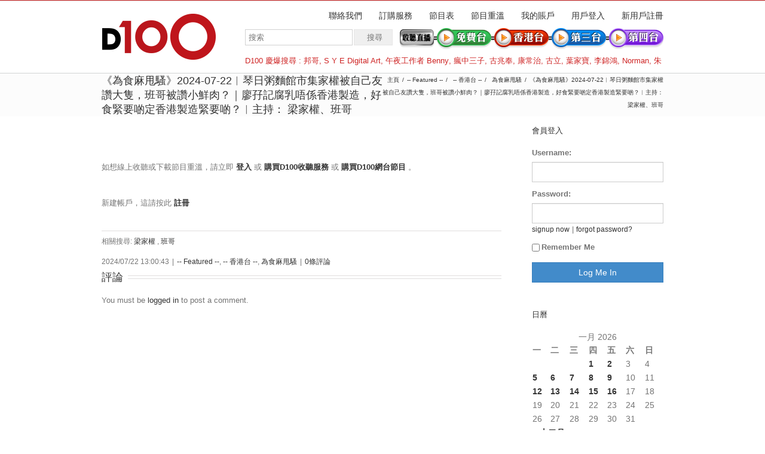

--- FILE ---
content_type: text/html; charset=UTF-8
request_url: https://uk.d100.net/%E3%80%8A%E7%82%BA%E9%A3%9F%E9%BA%BB%E7%94%A9%E9%A8%B7%E3%80%8B2024-07-22%EF%B8%B1%E7%90%B4%E6%97%A5%E7%B2%A5%E9%BA%B5%E9%A4%A8%E5%B8%82%E9%9B%86%E5%AE%B6%E6%AC%8A%E8%A2%AB%E8%87%AA%E5%B7%B1%E5%8F%8B/
body_size: 36237
content:




<!DOCTYPE html>
<html xmlns="https://www.w3.org/1999/xhtml" lang="zh-TW">
<head>
	<meta http-equiv="X-UA-Compatible" content="IE=edge,chrome=1" />

	<meta http-equiv="Content-Type" content="text/html; charset=utf-8"/>
	
	<title>D100 Radio 真正屬於香港的電台   &#8211;  《為食麻甩騷》2024-07-22︱琴日粥麵館市集家權被自己友讚大隻，班哥被讚小鮮肉？｜廖孖記腐乳唔係香港製造，好食緊要啲定香港製造緊要啲？︱主持： 梁家權、班哥</title>
	
		
	<script type="text/javascript" src="https://maps.google.com/maps/api/js?v=3.exp&amp;sensor=false&amp;language=zh"></script>	
	<!-- W3TC-include-js-head -->

	
	
	
	
	<link rel="stylesheet" href="https://uk.d100.net/wp-content/themes/Avada/style.css" />

	<!--[if lte IE 8]>
	<script type="text/javascript" src="https://uk.d100.net/wp-content/themes/Avada/js/respond.min.js"></script>
	<link rel="stylesheet" href="https://uk.d100.net/wp-content/themes/Avada/css/ie8.css" />
	<![endif]-->

	<!--[if IE]>
	<link rel="stylesheet" href="https://uk.d100.net/wp-content/themes/Avada/css/ie.css" />
	<![endif]-->

					<meta name="viewport" content="width=device-width, initial-scale=1, maximum-scale=1" />
		<link rel="stylesheet" href="https://uk.d100.net/wp-content/themes/Avada/css/media.css" />
				<style type="text/css">
		@media only screen and (min-device-width: 768px) and (max-device-width: 1024px) and (orientation: portrait){
			#wrapper .ei-slider{width:100% !important;}
			body #header.sticky-header,body #header.sticky-header.sticky{display:none !important;}
		}
		@media only screen and (min-device-width: 768px) and (max-device-width: 1024px) and (orientation: landscape){
			#wrapper .ei-slider{width:100% !important;}
			body #header.sticky-header,body #header.sticky-header.sticky{display:none !important;}
		}
		</style>
			
		<link rel="shortcut icon" href="https://www.d100.net/wp-content/uploads/appleiphone16x16.png" type="image/x-icon" />
	
		<!-- For iPhone -->
	<link rel="apple-touch-icon-precomposed" href="https://www.d100.net/wp-content/uploads/appleiphone57x57.png">
	
		<!-- For iPhone 4 Retina display -->
	<link rel="apple-touch-icon-precomposed" sizes="114x114" href="https://www.d100.net/wp-content/uploads/appleiphone114x114.png">
	
		<!-- For iPad -->
	<link rel="apple-touch-icon-precomposed" sizes="72x72" href="https://www.d100.net/wp-content/uploads/appleiphone72x72.png">
	
		<!-- For iPad Retina display -->
	<link rel="apple-touch-icon-precomposed" sizes="144x144" href="https://www.d100.net/wp-content/uploads/appleiphone144x144.png">
	
	<link rel="alternate" type="application/rss+xml" title="訂閱 D100 Radio 真正屬於香港的電台 &raquo;" href="https://uk.d100.net/feed/" />
<link rel="alternate" type="application/rss+xml" title="訂閱 D100 Radio 真正屬於香港的電台 &raquo; 迴響" href="https://uk.d100.net/comments/feed/" />
<link rel="alternate" type="application/rss+xml" title="訂閱 D100 Radio 真正屬於香港的電台 &raquo; 《為食麻甩騷》2024-07-22︱琴日粥麵館市集家權被自己友讚大隻，班哥被讚小鮮肉？｜廖孖記腐乳唔係香港製造，好食緊要啲定香港製造緊要啲？︱主持： 梁家權、班哥 迴響" href="https://uk.d100.net/%e3%80%8a%e7%82%ba%e9%a3%9f%e9%ba%bb%e7%94%a9%e9%a8%b7%e3%80%8b2024-07-22%ef%b8%b1%e7%90%b4%e6%97%a5%e7%b2%a5%e9%ba%b5%e9%a4%a8%e5%b8%82%e9%9b%86%e5%ae%b6%e6%ac%8a%e8%a2%ab%e8%87%aa%e5%b7%b1%e5%8f%8b/feed/" />
<link rel='stylesheet' id='wooslider-flexslider-css'  href='https://uk.d100.net/wp-content/themes/Avada/framework/plugins/tf-flexslider/assets/css/flexslider.css?ver=1.0.1' type='text/css' media='all' />
<link rel='stylesheet' id='wooslider-common-css'  href='https://uk.d100.net/wp-content/themes/Avada/framework/plugins/tf-flexslider/assets/css/style.css?ver=1.0.1' type='text/css' media='all' />
<link rel='stylesheet' id='ws-plugin--s2member-css'  href='https://uk.d100.net/wp-content/plugins/s2member/s2member-o.php?ws_plugin__s2member_css=1&#038;qcABC=1&#038;ver=140105-140105-3046263907' type='text/css' media='all' />
<script type='text/javascript' src='https://uk.d100.net/wp-includes/js/jquery/jquery.js?ver=1.10.2'></script>
<script type='text/javascript' src='https://uk.d100.net/wp-includes/js/jquery/jquery-migrate.min.js?ver=1.2.1'></script>
<link rel="EditURI" type="application/rsd+xml" title="RSD" href="https://uk.d100.net/xmlrpc.php?rsd" />
<link rel="wlwmanifest" type="application/wlwmanifest+xml" href="https://uk.d100.net/wp-includes/wlwmanifest.xml" /> 

<link rel='canonical' href='https://uk.d100.net/%e3%80%8a%e7%82%ba%e9%a3%9f%e9%ba%bb%e7%94%a9%e9%a8%b7%e3%80%8b2024-07-22%ef%b8%b1%e7%90%b4%e6%97%a5%e7%b2%a5%e9%ba%b5%e9%a4%a8%e5%b8%82%e9%9b%86%e5%ae%b6%e6%ac%8a%e8%a2%ab%e8%87%aa%e5%b7%b1%e5%8f%8b/' />
<link rel='shortlink' href='https://uk.d100.net/?p=295146' />

<!--Plugin Admin Bar Removal 2013.0624.0361 Active - Tag 74be16979710d4c4e7c6647856088456-->

<!--Site Optimized to Speedup Control Panel Minimize Memory Consumption with Disabled ToolBar-->


<!-- Google Universal Analytics for WordPress v2.4.3 -->

<script>

	(function(i,s,o,g,r,a,m){i['GoogleAnalyticsObject']=r;i[r]=i[r]||function(){
	(i[r].q=i[r].q||[]).push(arguments)},i[r].l=1*new Date();a=s.createElement(o),
	m=s.getElementsByTagName(o)[0];a.async=1;a.src=g;m.parentNode.insertBefore(a,m)
	})(window,document,'script','//www.google-analytics.com/analytics.js','ga');

	ga('create', 'UA-37032059-1', 'auto');




	ga('set', 'forceSSL', true);
	ga('send', 'pageview');

</script>
<!-- Google Universal Analytics for WordPress v2.4.3 - https://wordpress.org/plugins/google-universal-analytics -->


	<!--[if lte IE 8]>
	<script type="text/javascript">
	jQuery(document).ready(function() {
	var imgs, i, w;
	var imgs = document.getElementsByTagName( 'img' );
	for( i = 0; i < imgs.length; i++ ) {
	    w = imgs[i].getAttribute( 'width' );
	    imgs[i].removeAttribute( 'width' );
	    imgs[i].removeAttribute( 'height' );
	}
	});
	</script>
	<![endif]-->
	<script type="text/javascript">
	/*@cc_on
	  @if (@_jscript_version == 10)
	    document.write(' <link type= "text/css" rel="stylesheet" href="https://uk.d100.net/wp-content/themes/Avada/css/ie10.css" />');
	  @end
	@*/
	function insertParam(url, parameterName, parameterValue, atStart){
	    replaceDuplicates = true;
	    if(url.indexOf('#') > 0){
	        var cl = url.indexOf('#');
	        urlhash = url.substring(url.indexOf('#'),url.length);
	    } else {
	        urlhash = '';
	        cl = url.length;
	    }
	    sourceUrl = url.substring(0,cl);

	    var urlParts = sourceUrl.split("?");
	    var newQueryString = "";

	    if (urlParts.length > 1)
	    {
	        var parameters = urlParts[1].split("&");
	        for (var i=0; (i < parameters.length); i++)
	        {
	            var parameterParts = parameters[i].split("=");
	            if (!(replaceDuplicates && parameterParts[0] == parameterName))
	            {
	                if (newQueryString == "")
	                    newQueryString = "?";
	                else
	                    newQueryString += "&";
	                newQueryString += parameterParts[0] + "=" + (parameterParts[1]?parameterParts[1]:'');
	            }
	        }
	    }
	    if (newQueryString == "")
	        newQueryString = "?";

	    if(atStart){
	        newQueryString = '?'+ parameterName + "=" + parameterValue + (newQueryString.length>1?'&'+newQueryString.substring(1):'');
	    } else {
	        if (newQueryString !== "" && newQueryString != '?')
	            newQueryString += "&";
	        newQueryString += parameterName + "=" + (parameterValue?parameterValue:'');
	    }
	    return urlParts[0] + newQueryString + urlhash;
	};

	function ytVidId(url) {
	  var p = /^(?:https?:\/\/)?(?:www\.)?(?:youtu\.be\/|youtube\.com\/(?:embed\/|v\/|watch\?v=|watch\?.+&v=))((\w|-){11})(?:\S+)?$/;
	  return (url.match(p)) ? RegExp.$1 : false;
	  //return (url.match(p)) ? true : false;
	}

			var tag = document.createElement('script');
		tag.src = "https://www.youtube.com/iframe_api";
		var firstScriptTag = document.getElementsByTagName('script')[0];
		firstScriptTag.parentNode.insertBefore(tag, firstScriptTag);

		function getFrameID(id){
		    var elem = document.getElementById(id);
		    if (elem) {
		        if(/^iframe$/i.test(elem.tagName)) return id; //Frame, OK
		        // else: Look for frame
		        var elems = elem.getElementsByTagName("iframe");
		        if (!elems.length) return null; //No iframe found, FAILURE
		        for (var i=0; i<elems.length; i++) {
		           if (/^https?:\/\/(?:www\.)?youtube(?:-nocookie)?\.com(\/|$)/i.test(elems[i].src)) break;
		        }
		        elem = elems[i]; //The only, or the best iFrame
		        if (elem.id) return elem.id; //Existing ID, return it
		        // else: Create a new ID
		        do { //Keep postfixing `-frame` until the ID is unique
		            id += "-frame";
		        } while (document.getElementById(id));
		        elem.id = id;
		        return id;
		    }
		    // If no element, return null.
		    return null;
		}

		// Define YT_ready function.
		var YT_ready = (function() {
		    var onReady_funcs = [], api_isReady = false;
		    /* @param func function     Function to execute on ready
		     * @param func Boolean      If true, all qeued functions are executed
		     * @param b_before Boolean  If true, the func will added to the first
		                                 position in the queue*/
		    return function(func, b_before) {
		        if (func === true) {
		            api_isReady = true;
		            while (onReady_funcs.length) {
		                // Removes the first func from the array, and execute func
		                onReady_funcs.shift()();
		            }
		        } else if (typeof func == "function") {
		            if (api_isReady) func();
		            else onReady_funcs[b_before?"unshift":"push"](func); 
		        }
		    }
		})();
		// This function will be called when the API is fully loaded
		function onYouTubePlayerAPIReady() {YT_ready(true)}
		
	jQuery(document).ready(function() {
		jQuery('.portfolio-wrapper').hide();
	});
	jQuery(window).load(function() {
		if(jQuery('#sidebar').is(':visible')) {
			jQuery('.post-content div.portfolio').each(function() {
				var columns = jQuery(this).data('columns');
				jQuery(this).addClass('portfolio-'+columns+'-sidebar');
			});
		}
		jQuery('.full-video, .video-shortcode, .wooslider .slide-content').fitVids();

		if(jQuery().isotope) {
			  // modified Isotope methods for gutters in masonry
			  jQuery.Isotope.prototype._getMasonryGutterColumns = function() {
			    var gutter = this.options.masonry && this.options.masonry.gutterWidth || 0;
			        containerWidth = this.element.width();
			  
			    this.masonry.columnWidth = this.options.masonry && this.options.masonry.columnWidth ||
			                  // or use the size of the first item
			                  this.$filteredAtoms.outerWidth(true) ||
			                  // if there's no items, use size of container
			                  containerWidth;

			    this.masonry.columnWidth += gutter;

			    this.masonry.cols = Math.floor( ( containerWidth + gutter ) / this.masonry.columnWidth );
			    this.masonry.cols = Math.max( this.masonry.cols, 1 );
			  };

			  jQuery.Isotope.prototype._masonryReset = function() {
			    // layout-specific props
			    this.masonry = {};
			    // FIXME shouldn't have to call this again
			    this._getMasonryGutterColumns();
			    var i = this.masonry.cols;
			    this.masonry.colYs = [];
			    while (i--) {
			      this.masonry.colYs.push( 0 );
			    }
			  };

			  jQuery.Isotope.prototype._masonryResizeChanged = function() {
			    var prevSegments = this.masonry.cols;
			    // update cols/rows
			    this._getMasonryGutterColumns();
			    // return if updated cols/rows is not equal to previous
			    return ( this.masonry.cols !== prevSegments );
			  };

			imagesLoaded(jQuery('.portfolio-one .portfolio-wrapper'), function() {
				jQuery('.portfolio-wrapper').fadeIn();
				jQuery('.portfolio-one .portfolio-wrapper').isotope({
					// options
					itemSelector: '.portfolio-item',
					layoutMode: 'straightDown',
					transformsEnabled: false
				});
			});

			imagesLoaded(jQuery('.portfolio-two .portfolio-wrapper, .portfolio-three .portfolio-wrapper, .portfolio-four .portfolio-wrapper'),function() {
				jQuery('.portfolio-wrapper').fadeIn();
				jQuery('.portfolio-two .portfolio-wrapper, .portfolio-three .portfolio-wrapper, .portfolio-four .portfolio-wrapper').isotope({
					// options
					itemSelector: '.portfolio-item',
					layoutMode: 'fitRows',
					transformsEnabled: false
				});
			});

			var masonryContainer = jQuery('.portfolio-masonry .portfolio-wrapper');
			imagesLoaded(masonryContainer, function() {
				jQuery('.portfolio-wrapper').fadeIn();
				var gridTwo = masonryContainer.parent().hasClass('portfolio-grid-2');
				var columns;
				if(gridTwo) {
					columns = 2;
				} else {
					columns = 3;
				}
				masonryContainer.isotope({
					// options
					itemSelector: '.portfolio-item',
					layoutMode: 'masonry',
					transformsEnabled: false,
					masonry: { columnWidth: masonryContainer.width() / columns }
				});
			});
		}

		if(jQuery().flexslider) {
			var WooThumbWidth = 100;
			if(jQuery('body.woocommerce #sidebar').is(':visible')) {
				wooThumbWidth = 100;
			} else {
				wooThumbWidth = 118;
			}

			jQuery('.woocommerce .images #carousel').flexslider({
				animation: 'slide',
				controlNav: false,
				directionNav: false,
				animationLoop: true,
				slideshow: false,
				itemWidth: wooThumbWidth,
				itemMargin: 9,
				touch: false,
				useCSS: false,
				asNavFor: '.woocommerce .images #slider'
			});

			jQuery('.woocommerce .images #slider').flexslider({
				animation: 'slide',
				controlNav: false,
				animationLoop: true,
				slideshow: false,
				smoothHeight: true,
				touch: true,
				useCSS: false,
				sync: '.woocommerce .images #carousel'
			});

			var iframes = jQuery('iframe');
			var avada_ytplayer;

			jQuery.each(iframes, function(i, v) {
				var src = jQuery(this).attr('src');
				if(src) {
										if(src.indexOf('vimeo') >= 1) {
						jQuery(this).attr('id', 'player_'+(i+1));
						var new_src = insertParam(src, 'api', '1', false);
						var new_src_2 = insertParam(new_src, 'player_id', 'player_'+(i+1), false);
						
						jQuery(this).attr('src', new_src_2);
					}
															if(ytVidId(src)) {
						jQuery(this).parent().wrap('<span class="play3" />');
					}
									}
			});

						function ready(player_id) {
			    var froogaloop = $f(player_id);

			    froogaloop.addEvent('play', function(data) {
			    	jQuery('#'+player_id).parents('li').parent().parent().flexslider("pause");
			    });

			    froogaloop.addEvent('pause', function(data) {
			        jQuery('#'+player_id).parents('li').parent().parent().flexslider("play");
			    });
			}

			var vimeoPlayers = jQuery('.flexslider').find('iframe'), player;

			for (var i = 0, length = vimeoPlayers.length; i < length; i++) {
		        player = vimeoPlayers[i]; 
		        $f(player).addEvent('ready', ready);
			}

			function addEvent(element, eventName, callback) {
			    if (element.addEventListener) {
			        element.addEventListener(eventName, callback, false)
			    } else {
			        element.attachEvent(eventName, callback, false);
			    }
			}
			
			jQuery('.tfs-slider').flexslider({
				animation: "fade",
				slideshow: true,
				slideshowSpeed: 7000,
				animationSpeed: 600,
				smoothHeight: true,
				pauseOnHover: false,
				useCSS: false,
				video: true,
				start: function(slider) {
			        if(typeof(slider.slides) !== 'undefined' && slider.slides.eq(slider.currentSlide).find('iframe').length !== 0) {
			           			           jQuery(slider).find('.flex-control-nav').hide();
			           			           						YT_ready(function() {
							new YT.Player(slider.slides.eq(slider.currentSlide).find('iframe').attr('id'), {
								events: {
									'onStateChange': onPlayerStateChange(slider.slides.eq(slider.currentSlide).find('iframe').attr('id'), slider)
								}
							});
						});
									       } else {
			           			           jQuery(slider).find('.flex-control-nav').show();
			           			       }
				},
			    before: function(slider) {
			        if(slider.slides.eq(slider.currentSlide).find('iframe').length !== 0) {
			        				           $f( slider.slides.eq(slider.currentSlide).find('iframe').attr('id') ).api('pause');
			           
			           						YT_ready(function() {
							new YT.Player(slider.slides.eq(slider.currentSlide).find('iframe').attr('id'), {
								events: {
									'onStateChange': onPlayerStateChange(slider.slides.eq(slider.currentSlide).find('iframe').attr('id'), slider)
								}
							});
						});
						
			           /* ------------------  YOUTUBE FOR AUTOSLIDER ------------------ */
			           playVideoAndPauseOthers(slider);
			       }
			    },
			   	after: function(slider) {
			        if(slider.slides.eq(slider.currentSlide).find('iframe').length !== 0) {
			           			           jQuery(slider).find('.flex-control-nav').hide();
			           
			           						YT_ready(function() {
							new YT.Player(slider.slides.eq(slider.currentSlide).find('iframe').attr('id'), {
								events: {
									'onStateChange': onPlayerStateChange(slider.slides.eq(slider.currentSlide).find('iframe').attr('id'), slider)
								}
							});
						});
									       } else {
			           			           jQuery(slider).find('.flex-control-nav').show();
			           			       }
			    }
			});
			
						jQuery('.flexslider').flexslider({
				slideshow: true,
				slideshowSpeed: 7000,
				video: true,
				pauseOnHover: false,
				useCSS: false,
								start: function(slider) {
			        if (typeof(slider.slides) !== 'undefined' && slider.slides.eq(slider.currentSlide).find('iframe').length !== 0) {
			           			           jQuery(slider).find('.flex-control-nav').hide();
			           
			           						YT_ready(function() {
							new YT.Player(slider.slides.eq(slider.currentSlide).find('iframe').attr('id'), {
								events: {
									'onStateChange': onPlayerStateChange(slider.slides.eq(slider.currentSlide).find('iframe').attr('id'), slider)
								}
							});
						});
									       } else {
			           			           jQuery(slider).find('.flex-control-nav').show();
			           			       }
				},
			    before: function(slider) {
			        if (slider.slides.eq(slider.currentSlide).find('iframe').length !== 0) {
			           $f(slider.slides.eq(slider.currentSlide).find('iframe').attr('id') ).api('pause');			           						YT_ready(function() {
							new YT.Player(slider.slides.eq(slider.currentSlide).find('iframe').attr('id'), {
								events: {
									'onStateChange': onPlayerStateChange(slider.slides.eq(slider.currentSlide).find('iframe').attr('id'), slider)
								}
							});
						});
						
			           /* ------------------  YOUTUBE FOR AUTOSLIDER ------------------ */
			           playVideoAndPauseOthers(slider);
			       }
			    },
			   	after: function(slider) {
			        if (slider.slides.eq(slider.currentSlide).find('iframe').length !== 0) {
			           			           jQuery(slider).find('.flex-control-nav').hide();
			           			           						YT_ready(function() {
							new YT.Player(slider.slides.eq(slider.currentSlide).find('iframe').attr('id'), {
								events: {
									'onStateChange': onPlayerStateChange(slider.slides.eq(slider.currentSlide).find('iframe').attr('id'), slider)
								}
							});
						});
									       } else {
			           			           jQuery(slider).find('.flex-control-nav').show();
			           			       }
			    }
			});

			function playVideoAndPauseOthers(slider) {
				jQuery(slider).find('iframe').each(function(i) {
					var func = 'stopVideo';
					this.contentWindow.postMessage('{"event":"command","func":"' + func + '","args":""}', '*');
				});
			}

			/* ------------------ PREV & NEXT BUTTON FOR FLEXSLIDER (YOUTUBE) ------------------ */
			jQuery('.flex-next, .flex-prev').click(function() {
				playVideoAndPauseOthers(jQuery(this).parents('.flexslider, .tfs-slider'));
			});

			function onPlayerStateChange(frame, slider) {
				return function(event) {
			        if(event.data == YT.PlayerState.PLAYING) {
			            jQuery(slider).flexslider("pause");
			        }
			        if(event.data == YT.PlayerState.PAUSED) {
			        	jQuery(slider).flexslider("play");
			        }
		    	}
			}
		}

		if(jQuery().isotope) {
			var gridwidth = (jQuery('.grid-layout').width() / 2) - 22;
			jQuery('.grid-layout .post').css('width', gridwidth);
			jQuery('.grid-layout').isotope({
				layoutMode: 'masonry',
				itemSelector: '.post',
				masonry: {
					columnWidth: gridwidth,
					gutterWidth: 40
				},
			});

			var gridwidth = (jQuery('.grid-full-layout').width() / 3) - 30;
			jQuery('.grid-full-layout .post').css('width', gridwidth);
			jQuery('.grid-full-layout').isotope({
				layoutMode: 'masonry',
				itemSelector: '.post',
				masonry: {
					columnWidth: gridwidth,
					gutterWidth: 40
				},
			});
		}

		jQuery('.rev_slider_wrapper').each(function() {
			if(jQuery(this).length >=1 && jQuery(this).find('.tp-bannershadow').length == 0) {
				jQuery('<div class="shadow-left">').appendTo(this);
				jQuery('<div class="shadow-right">').appendTo(this);

				jQuery(this).addClass('avada-skin-rev');
			}
		});

		jQuery('.tparrows').each(function() {
			if(jQuery(this).css('visibility') == 'hidden') {
				jQuery(this).remove();
			}
		});
	});
	jQuery(document).ready(function() {
		function onAfter(curr, next, opts, fwd) {
		  var $ht = jQuery(this).height();

		  //set the container's height to that of the current slide
		  jQuery(this).parent().css('height', $ht);
		}
		if(jQuery().cycle) {
		    jQuery('.reviews').cycle({
				fx: 'fade',
				after: onAfter,
								timeout: 4000							});
		}
	});
	jQuery(window).load(function($) {
		jQuery('.header-social .menu > li').height(jQuery('.header-social').height());
		jQuery('.header-social .menu > li').css('line-height', jQuery('.header-social').height()+'px');

		if(jQuery().prettyPhoto) {
			var ppArgs = {
								animation_speed: 'fast',
								overlay_gallery: true,
				autoplay_slideshow: false,
								slideshow: 5000,
												opacity: 0.8,
								show_title: true,
				show_desc: true,
							};

			jQuery("a[rel^='prettyPhoto']").prettyPhoto(ppArgs);

			
			jQuery('.lightbox-enabled a').has('img').prettyPhoto(ppArgs);

			var mediaQuery = 'desk';

			if (Modernizr.mq('only screen and (max-width: 600px)') || Modernizr.mq('only screen and (max-height: 520px)')) {

				mediaQuery = 'mobile';
				jQuery("a[rel^='prettyPhoto']").unbind('click');
								jQuery('.lightbox-enabled a').has('img').unbind('click');
			} 

			// Disables prettyPhoto if screen small
			jQuery(window).on('resize', function() {
				if ((Modernizr.mq('only screen and (max-width: 600px)') || Modernizr.mq('only screen and (max-height: 520px)')) && mediaQuery == 'desk') {
					jQuery("a[rel^='prettyPhoto']").unbind('click.prettyphoto');
										jQuery('.lightbox-enabled a').has('img').unbind('click.prettyphoto');
					mediaQuery = 'mobile';
				} else if (!Modernizr.mq('only screen and (max-width: 600px)') && !Modernizr.mq('only screen and (max-height: 520px)') && mediaQuery == 'mobile') {
					jQuery("a[rel^='prettyPhoto']").prettyPhoto(ppArgs);
										jQuery('.lightbox-enabled a').has('img').prettyPhoto(ppArgs);
					mediaQuery = 'desk';
				}
			});
		}
				jQuery('.side-nav li').hoverIntent({
		over: function() {
			if(jQuery(this).find('> .children').length >= 1) {
				jQuery(this).find('> .children').stop(true, true).slideDown('slow');
			}
		},
		out: function() {
			if(jQuery(this).find('.current_page_item').length == 0 && jQuery(this).hasClass('current_page_item') == false) {
				jQuery(this).find('.children').stop(true, true).slideUp('slow');
			}
		},
		timeout: 500
		});
		
		if(jQuery().eislideshow) {
	        jQuery('#ei-slider').eislideshow({
	        		        	animation: 'sides',
	        		        	autoplay: true,
	        		        	slideshow_interval: 3000,
	        		        		        	speed: 800,
	        		        		        	thumbMaxWidth: 150	        		        });
    	}

        var retina = window.devicePixelRatio > 1 ? true : false;

        
        /* wpml flag in center */
		var wpml_flag = jQuery('ul#nav > li > a > .iclflag');
		var wpml_h = wpml_flag.height();
		wpml_flag.css('margin-top', +wpml_h / - 2 + "px");

		var wpml_flag = jQuery('.top-menu > ul > li > a > .iclflag');
		var wpml_h = wpml_flag.height();
		wpml_flag.css('margin-top', +wpml_h / - 2 + "px");

				
		jQuery('#posts-container-infinite').infinitescroll({
		    navSelector  : "div.pagination",
		                   // selector for the paged navigation (it will be hidden)
		    nextSelector : "a.pagination-next",
		                   // selector for the NEXT link (to page 2)
		    itemSelector : "div.post",
		                   // selector for all items you'll retrieve
		    errorCallback: function() {
		    	jQuery('#posts-container').isotope('reLayout');
		    }
		}, function(posts) {
			if(jQuery().isotope) {
				//jQuery(posts).css('top', 'auto').css('left', 'auto');

				jQuery(posts).hide();
				imagesLoaded(posts, function() {
					jQuery(posts).fadeIn();
					jQuery('#posts-container-infinite').isotope('appended', jQuery(posts));
					jQuery('#posts-container-infinite').isotope('reLayout');
				});

				var gridwidth = (jQuery('.grid-layout').width() / 2) - 22;
				jQuery('.grid-layout .post').css('width', gridwidth);

				var gridwidth = (jQuery('.grid-full-layout').width() / 3) - 30;
				jQuery('.grid-full-layout .post').css('width', gridwidth);

				jQuery('#posts-container-infinite').isotope('reLayout');
			}

			jQuery('.flexslider').flexslider({
				slideshow: true,
				slideshowSpeed: 7000,
				video: true,
				pauseOnHover: false,
				useCSS: false,
				start: function(slider) {
			        if (typeof(slider.slides) !== 'undefined' && slider.slides.eq(slider.currentSlide).find('iframe').length !== 0) {
			           			           jQuery(slider).find('.flex-control-nav').hide();
			           
			           						YT_ready(function() {
							new YT.Player(slider.slides.eq(slider.currentSlide).find('iframe').attr('id'), {
								events: {
									'onStateChange': onPlayerStateChange(slider.slides.eq(slider.currentSlide).find('iframe').attr('id'), slider)
								}
							});
						});
									       } else {
			           			           jQuery(slider).find('.flex-control-nav').show();
			           			       }
				},
			    before: function(slider) {
			        if (slider.slides.eq(slider.currentSlide).find('iframe').length !== 0) {
			           $f(slider.slides.eq(slider.currentSlide).find('iframe').attr('id') ).api('pause');
			           						YT_ready(function() {
							new YT.Player(slider.slides.eq(slider.currentSlide).find('iframe').attr('id'), {
								events: {
									'onStateChange': onPlayerStateChange(slider.slides.eq(slider.currentSlide).find('iframe').attr('id'), slider)
								}
							});
						});
						
			           /* ------------------  YOUTUBE FOR AUTOSLIDER ------------------ */
			           playVideoAndPauseOthers(slider);
			       }
			    },
			   	after: function(slider) {
			        if (slider.slides.eq(slider.currentSlide).find('iframe').length !== 0) {
			           			           jQuery(slider).find('.flex-control-nav').hide();
			           
			           						YT_ready(function() {
							new YT.Player(slider.slides.eq(slider.currentSlide).find('iframe').attr('id'), {
								events: {
									'onStateChange': onPlayerStateChange(slider.slides.eq(slider.currentSlide).find('iframe').attr('id'), slider)
								}
							});
						});
									       } else {
			           			           jQuery(slider).find('.flex-control-nav').show();
			           			       }
			    }
			});
			if(jQuery().prettyPhoto) { jQuery("a[rel^='prettyPhoto']").prettyPhoto(ppArgs); }
			jQuery(posts).each(function() {
				jQuery(this).find('.full-video, .video-shortcode, .wooslider .slide-content').fitVids();
			});

			if(jQuery().isotope) {
				jQuery('#posts-container-infinite').isotope('reLayout');
			}
		});

			});
	</script>

	<style type="text/css">
		a:hover{
		color:#d2202f;
	}
	#nav ul .current_page_item a, #nav ul .current-menu-item a, #nav ul > .current-menu-parent a,
	.footer-area ul li a:hover,
	.portfolio-tabs li.active a, .faq-tabs li.active a,
	.project-content .project-info .project-info-box a:hover,
	.about-author .title a,
	span.dropcap,.footer-area a:hover,.copyright a:hover,
	#sidebar .widget_categories li a:hover,
	#main .post h2 a:hover,
	#sidebar .widget li a:hover,
	#nav ul a:hover,
	.date-and-formats .format-box i,
	h5.toggle:hover a,
	.tooltip-shortcode,.content-box-percentage,
	.more a:hover:after,.read-more:hover:after,.pagination-prev:hover:before,.pagination-next:hover:after,
	.single-navigation a[rel=prev]:hover:before,.single-navigation a[rel=next]:hover:after,
	#sidebar .widget_nav_menu li a:hover:before,#sidebar .widget_categories li a:hover:before,
	#sidebar .widget .recentcomments:hover:before,#sidebar .widget_recent_entries li a:hover:before,
	#sidebar .widget_archive li a:hover:before,#sidebar .widget_pages li a:hover:before,
	#sidebar .widget_links li a:hover:before,.side-nav .arrow:hover:after,.woocommerce-tabs .tabs a:hover .arrow:after,
	.star-rating:before,.star-rating span:before,.price ins .amount,
	.price > .amount,.woocommerce-pagination .prev:hover:before,.woocommerce-pagination .next:hover:after,
	.woocommerce-tabs .tabs li.active a,.woocommerce-tabs .tabs li.active a .arrow:after,
	#wrapper .cart-checkout a:hover,#wrapper .cart-checkout a:hover:before,
	.widget_shopping_cart_content .total .amount,.widget_layered_nav li a:hover:before,
	.widget_product_categories li a:hover:before,#header .my-account-link-active:after,.woocommerce-side-nav li.active a,.woocommerce-side-nav li.active a:after,.my_account_orders .order-number a,.shop_table .product-subtotal .amount,
	.cart_totals .total .amount,form.checkout .shop_table tfoot .total .amount,#final-order-details .mini-order-details tr:last-child .amount,.rtl .more a:hover:before,.rtl .read-more:hover:before,#header .my-cart-link-active:after,#wrapper #sidebar .current_page_item > a,#wrapper #sidebar .current-menu-item a,#wrapper #sidebar .current_page_item a:before,#wrapper #sidebar .current-menu-item a:before,#wrapper .footer-area .current_page_item a,#wrapper .footer-area .current-menu-item a,#wrapper .footer-area .current_page_item a:before,#wrapper .footer-area .current-menu-item a:before,.side-nav ul > li.current_page_item > a,.side-nav li.current_page_ancestor > a{
		color:#d2202f !important;
	}
	#nav ul .current_page_item a, #nav ul .current-menu-item a, #nav ul > .current-menu-parent a,
	#nav ul ul,#nav li.current-menu-ancestor a,
	.reading-box,
	.portfolio-tabs li.active a, .faq-tabs li.active a,
	.tab-holder .tabs li.active a,
	.post-content blockquote,
	.progress-bar-content,
	.pagination .current,
	.pagination a.inactive:hover,
	#nav ul a:hover,.woocommerce-pagination .current,
	.tagcloud a:hover,#header .my-account-link:hover:after,body #header .my-account-link-active:after{
		border-color:#d2202f !important;
	}
	.side-nav li.current_page_item a{
		border-right-color:#d2202f !important;	
	}
	.rtl .side-nav li.current_page_item a{
		border-left-color:#d2202f !important;	
	}
	.header-v2 .header-social, .header-v3 .header-social, .header-v4 .header-social,.header-v5 .header-social,.header-v2{
		border-top-color:#d2202f !important;	
	}
	h5.toggle.active span.arrow,
	.post-content ul.circle-yes li:before,
	.progress-bar-content,
	.pagination .current,
	.header-v3 .header-social,.header-v4 .header-social,.header-v5 .header-social,
	.date-and-formats .date-box,.table-2 table thead,
	.onsale,.woocommerce-pagination .current,
	.woocommerce .social-share li a:hover i,
	.price_slider_wrapper .ui-slider .ui-slider-range,
	.tagcloud a:hover,.cart-loading,
	ul.arrow li:before{
		background-color:#d2202f !important;
	}
	
			#header,#small-nav,#header .login-box,#header .cart-contents,#small-nav .login-box,#small-nav .cart-contents{
		background-color:#ffffff !important;
	}
	body #header.sticky-header{background:rgba(255, 255, 255, 0.95) !important;}
	#nav ul a{
		border-color:#ffffff !important;	
	}
	
		#main,#wrapper{
		background-color:#ffffff !important;
	}
	
		.footer-area{
		background-color:#363839 !important;
	}
	
		.footer-area{
		border-color:#d2202f !important;
	}
	
		#footer{
		background-color:#282a2b !important;
	}
	
		#footer{
		border-color:#4b4c4d !important;
	}
	
		.sep-boxed-pricing ul li.title-row{
		background-color:#c46262 !important;
		border-color:#c46262 !important;
	}
	.pricing-row .exact_price, .pricing-row sup{
		color:#c46262 !important;
	}
				.image .image-extras{
		background-image: linear-gradient(top, rgba(232,144,144,1) 0%, rgba(214,90,90,1) 100%);
		background-image: -o-linear-gradient(top, rgba(232,144,144,1) 0%, rgba(214,90,90,1) 100%);
		background-image: -moz-linear-gradient(top, rgba(232,144,144,1) 0%, rgba(214,90,90,1) 100%);
		background-image: -webkit-linear-gradient(top, rgba(232,144,144,1) 0%, rgba(214,90,90,1) 100%);
		background-image: -ms-linear-gradient(top, rgba(232,144,144,1) 0%, rgba(214,90,90,1) 100%);

		background-image: -webkit-gradient(
			linear,
			left top,
			left bottom,
			color-stop(0, rgba(232,144,144,1)),
			color-stop(1, rgba(214,90,90,1))
		);

		filter: progid:DXImageTransform.Microsoft.gradient(startColorstr='#e89090', endColorstr='#d65a5a');
	}
	.no-cssgradients .image .image-extras{
		background:#e89090;
	}
			#main .portfolio-one .button,
	#main .comment-submit,
	#reviews input#submit,
	.button.default,
	.price_slider_amount button,
	.gform_wrapper .gform_button{
		color: #781010 !important;
		background-image: linear-gradient(top, #e89090 0%, #d65a5a 100%);
		background-image: -o-linear-gradient(top, #e89090 0%, #d65a5a 100%);
		background-image: -moz-linear-gradient(top, #e89090 0%, #d65a5a 100%);
		background-image: -webkit-linear-gradient(top, #e89090 0%, #d65a5a 100%);
		background-image: -ms-linear-gradient(top, #e89090 0%, #d65a5a 100%);

		background-image: -webkit-gradient(
			linear,
			left top,
			left bottom,
			color-stop(0, #e89090),
			color-stop(1, #d65a5a)
		);
		border:1px solid #d65a5a;

		filter: progid:DXImageTransform.Microsoft.gradient(startColorstr='#e89090', endColorstr='#d65a5a');
	}
	.no-cssgradients #main .portfolio-one .button,
	.no-cssgradients #main .comment-submit,
	.no-cssgradients #reviews input#submit,
	.no-cssgradients .button.default,
	.no-cssgradients .price_slider_amount button,
	.no-cssgradients .gform_wrapper .gform_button{
		background:#e89090;
	}
	#main .portfolio-one .button:hover,
	#main .comment-submit:hover,
	#reviews input#submit:hover,
	.button.default:hover,
	.price_slider_amount button:hover,
	.gform_wrapper .gform_button:hover{
		color: #781010 !important;
		background-image: linear-gradient(top, #d65a5a 0%, #e89090 100%);
		background-image: -o-linear-gradient(top, #d65a5a 0%, #e89090 100%);
		background-image: -moz-linear-gradient(top, #d65a5a 0%, #e89090 100%);
		background-image: -webkit-linear-gradient(top, #d65a5a 0%, #e89090 100%);
		background-image: -ms-linear-gradient(top, #d65a5a 0%, #e89090 100%);

		background-image: -webkit-gradient(
			linear,
			left top,
			left bottom,
			color-stop(0, #d65a5a),
			color-stop(1, #e89090)
		);
		border:1px solid #d65a5a;

		filter: progid:DXImageTransform.Microsoft.gradient(startColorstr='#d65a5a', endColorstr='#e89090');
	}
	.no-cssgradients #main .portfolio-one .button:hover,
	.no-cssgradients #main .comment-submit:hover,
	.no-cssgradients #reviews input#submit:hover,
	.no-cssgradients .button.default,
	.no-cssgradients .price_slider_amount button:hover,
	.no-cssgradients .gform_wrapper .gform_button{
		background:#d65a5a;
	}
	
	
	
		.page-title-container{
		background-color:#fcfcfc;
	}
	
		.page-title-container{border-color:#d2d3d4 !important;}
	
	#header{
			}

	#header{
					}

	#main{
			}

	#main{
					}

	.footer-area{
			}

	.page-title-container{
			}

	.page-title-container{
						-webkit-background-size: auto;
		-moz-background-size: auto;
		-o-background-size: auto;
		background-size: auto;
			}

		.fontawesome-icon.circle-yes{
		background-color:#333333 !important;
	}
	
		.fontawesome-icon.circle-yes{
		border-color:#333333 !important;
	}
	
		.fontawesome-icon{
		color:#ffffff !important;
	}
	
		.title-sep,.product .product-border{
		border-color:#e0dede !important;
	}
	
		.review blockquote q,.post-content blockquote,form.checkout .payment_methods .payment_box{
		background-color:#f6f6f6 !important;
	}
	.review blockquote div:after{
		border-top-color:#f6f6f6 !important;
	}
	
		.review blockquote q,.post-content blockquote{
		color:#747474 !important;
	}
	
	
	
	body,#nav ul li ul li a,
	.more,
	.avada-container h3,
	.meta .date,
	.review blockquote q,
	.review blockquote div strong,
	.image .image-extras .image-extras-content h4,
	.project-content .project-info h4,
	.post-content blockquote,
	.button.large,
	.button.small,
	.ei-title h3,.cart-contents,
	.gform_wrapper .gform_button,
	.woocommerce-success-message .button{
		font-family:Arial, Helvetica, sans-serif !important;
	}
	.avada-container h3,
	.review blockquote div strong,
	.footer-area  h3,
	.button.large,
	.button.small,
	.gform_wrapper .gform_button{
		font-weight:bold;
	}
	.meta .date,
	.review blockquote q,
	.post-content blockquote{
		font-style:italic;
	}

	
	#nav,
	.side-nav li a{
		font-family:Arial, Helvetica, sans-serif !important;
	}
	
	
	#main .reading-box h2,
	#main h2,
	.page-title h1,
	.image .image-extras .image-extras-content h3,
	#main .post h2,
	#sidebar .widget h3,
	.tab-holder .tabs li a,
	.share-box h4,
	.project-content h3,
	h5.toggle a,
	.full-boxed-pricing ul li.title-row,
	.full-boxed-pricing ul li.pricing-row,
	.sep-boxed-pricing ul li.title-row,
	.sep-boxed-pricing ul li.pricing-row,
	.person-author-wrapper,
	.post-content h1, .post-content h2, .post-content h3, .post-content h4, .post-content h5, .post-content h6,
	.ei-title h2, #header .tagline,
	table th,.project-content .project-info h4,
	.woocommerce-success-message .msg,.product-title{
		font-family:Arial, Helvetica, sans-serif !important;
	}
	
	
	.footer-area  h3{
		font-family:Arial, Helvetica, sans-serif !important;
	}

		body,#sidebar .slide-excerpt h2, .footer-area .slide-excerpt h2{
		font-size:13px;
				line-height:20px;
	}
	.project-content .project-info h4,.gform_wrapper label,.gform_wrapper .gfield_description{
		font-size:13px !important;
				line-height:20px !important;
	}
	
		body,#sidebar .slide-excerpt h2, .footer-area .slide-excerpt h2{
		line-height:20px !important;
	}
	.project-content .project-info h4{
		line-height:20px !important;
	}
	
		#nav{font-size:14px !important;}
	
		.header-social *{font-size:12px !important;}
	
		.page-title ul li,page-title ul li a{font-size:10px !important;}
	
		.side-nav li a{font-size:14px !important;}
	
		#sidebar .widget h3{font-size:13px !important;}
	
		.footer-area h3{font-size:13px !important;}
	
		.copyright{font-size:12px !important;}
	
		#header .avada-row, #main .avada-row, .footer-area .avada-row, #footer .avada-row{ max-width:940px; }
	
		.post-content h1{
		font-size:18px !important;
				line-height:27px !important;
	}
	
		.post-content h1{
		line-height:18px !important;
	}
	
		.post-content h2,.title h2,#main .post-content .title h2,.page-title h1,#main .post h2 a{
		font-size:18px !important;
				line-height:27px !important;
	}
	
		.post-content h2,.title h2,#main .post-content .title h2,.page-title h1,#main .post h2 a{
		line-height:18px !important;
	}
	
		.post-content h3,.project-content h3,#header .tagline,.product-title{
		font-size:18px !important;
				line-height:27px !important;
	}
	
		.post-content h3,.project-content h3,#header .tagline,.product-title{
		line-height:18px !important;
	}
	
		.post-content h4{
		font-size:13px !important;
				line-height:20px !important;
	}
	h5.toggle a,.tab-holder .tabs li a,.share-box h4,.person-author-wrapper{
		font-size:13px !important;
	}
	
		.post-content h4{
		line-height:18px !important;
	}
	
		.post-content h5{
		font-size:12px !important;
				line-height:18px !important;
	}
	
		.post-content h5{
		line-height:18px !important;
	}
	
		.post-content h6{
		font-size:11px !important;
				line-height:17px !important;
	}
	
		.post-content h6{
		line-height:18px !important;
	}
	
		.ei-title h2{
		font-size:42px !important;
				line-height:63px !important;
	}
	
		.ei-title h3{
		font-size:20px !important;
				line-height:30px !important;
	}
	
		body,.post .post-content,.post-content blockquote,.tab-holder .news-list li .post-holder .meta,#sidebar #jtwt,.meta,.review blockquote div,.search input,.project-content .project-info h4,.title-row,.simple-products-slider .price .amount,.quantity .qty,.quantity .minus,.quantity .plus{color:#747474 !important;}
	
		.post-content h1,.title h1,.woocommerce-success-message .msg{
		color:#333333 !important;
	}
	
		.post-content h2,.title h2,.woocommerce-tabs h2{
		color:#333333 !important;
	}
	
		.post-content h3,#sidebar .widget h3,.project-content h3,.title h3,#header .tagline,.person-author-wrapper span,.product-title{
		color:#333333 !important;
	}
	
		.post-content h4,.project-content .project-info h4,.share-box h4,.title h4,.tab-holder .tabs li a{
		color:#333333 !important;
	}
	
		.post-content h5,h5.toggle a,.title h5{
		color:#333333 !important;
	}
	
		.post-content h6,.title h6{
		color:#333333 !important;
	}
	
		.page-title h1{
		color:#333333 !important;
	}
	
	
		body a{color:#333333;}
	.project-content .project-info .project-info-box a,#sidebar .widget li a, #sidebar .widget .recentcomments, #sidebar .widget_categories li, #main .post h2 a,
	.shop_attributes tr th,.image-extras a,.products-slider .price .amount,.my_account_orders thead tr th,.shop_table thead tr th,.cart_totals table th,form.checkout .shop_table tfoot th,form.checkout .payment_methods label,#final-order-details .mini-order-details th,#main .product .product_title{color:#333333 !important;}
	
		.page-title ul li,.page-title ul li a{color:#333333 !important;}
	
		.footer-area h3{color:#DDDDDD !important;}
	
		.footer-area,.footer-area #jtwt,.copyright{color:#8C8989 !important;}
	
		.footer-area a,.copyright a{color:#BFBFBF !important;}
	
		#nav ul a,.side-nav li a,#header .cart-content a,#header .cart-content a:hover,#wrapper .header-social .top-menu .cart > a,#wrapper .header-social .top-menu .cart > a > .amount{color:#333333 !important;}
	#header .my-account-link:after{border-color:#333333 !important;}
	
		#nav ul li a:hover{color:#d2202f !important;border-color:#d2202f !important;}
	#nav ul ul{border-color:#d2202f !important;}
	

		#nav ul ul{background-color:#edebeb;}
	
		#wrapper #nav ul li ul li a,.side-nav li li a,.side-nav li.current_page_item li a{color:#333333 !important;}
	
		.ei-title h2{color:#333333 !important;}
	
		.ei-title h3{color:#747474 !important;}
	
		#wrapper .header-social *{color:#ffffff !important;}
	
		.sep-single{background-color:#e0dede !important;}
	.sep-double,.sep-dashed,.sep-dotted{border-color:#e0dede !important;}
	.ls-avada, .avada-skin-rev,.clients-carousel .es-carousel li img,h5.toggle a,.progress-bar,
	#small-nav,.portfolio-tabs,.faq-tabs,.single-navigation,.project-content .project-info .project-info-box,
	.post .meta-info,.grid-layout .post,.grid-layout .post .content-sep,
	.grid-layout .post .flexslider,.timeline-layout .post,.timeline-layout .post .content-sep,
	.timeline-layout .post .flexslider,h3.timeline-title,.timeline-arrow,
	.counter-box-wrapper,.table-2 table thead,.table-2 tr td,
	#sidebar .widget li a,#sidebar .widget .recentcomments,#sidebar .widget_categories li,
	.tab-holder,.commentlist .the-comment,
	.side-nav,#wrapper .side-nav li a,.rtl .side-nav,h5.toggle.active + .toggle-content,
	#wrapper .side-nav li.current_page_item li a,.tabs-vertical .tabset,
	.tabs-vertical .tabs-container .tab_content,.page-title-container,.pagination a.inactive,.woocommerce-pagination .page-numbers,.rtl .woocommerce .social-share li{border-color:#e0dede;}
	.side-nav li a,.product_list_widget li,.widget_layered_nav li,.price_slider_wrapper,.tagcloud a,#header .cart-content a,#header .cart-content a:hover,#header .login-box,#header .cart-contents,#small-nav .login-box,#small-nav .cart-contents,#small-nav .cart-content a,#small-nav .cart-content a:hover,
	#customer_login_box,.myaccount_user,.myaccount_user_container span,
	.woocommerce-side-nav li a,.woocommerce-content-box,.woocommerce-content-box h2,.my_account_orders tr,.woocommerce .address h4,.shop_table tr,.cart_totals .total,.chzn-container-single .chzn-single,.chzn-container-single .chzn-single div,.chzn-drop,form.checkout .shop_table tfoot,.input-radio,#final-order-details .mini-order-details tr:last-child,p.order-info,.cart-content a img,.panel.entry-content,.woocommerce-tabs .tabs li a,.woocommerce .social-share,.woocommerce .social-share li,.quantity,.quantity .minus, .quantity .qty,.shop_attributes tr,.woocommerce-success-message{border-color:#e0dede !important;}
	.price_slider_wrapper .ui-widget-content{background-color:#e0dede;}
	
		.quantity .minus,.quantity .plus{background-color:#dadada !important;}
	
		.quantity .minus:hover,.quantity .plus:hover{background-color:#ffffff !important;}
	
		input#s,#comment-input input,#comment-textarea textarea,.comment-form-comment textarea,.input-text,.wpcf7-form .wpcf7-text,.wpcf7-form .wpcf7-quiz,.wpcf7-form .wpcf7-number,.wpcf7-form textarea,.gform_wrapper .gfield input[type=text],.gform_wrapper .gfield textarea{background-color:#ffffff !important;}
	
		input#s,input#s,.placeholder,#comment-input input,#comment-textarea textarea,#comment-input .placeholder,#comment-textarea .placeholder,.comment-form-comment textarea,.input-text..wpcf7-form .wpcf7-text,.wpcf7-form .wpcf7-quiz,.wpcf7-form .wpcf7-number,.wpcf7-form textarea,.gform_wrapper .gfield input[type=text],.gform_wrapper .gfield textarea{color:#aaa9a9 !important;}
	input#s::webkit-input-placeholder,#comment-input input::-webkit-input-placeholder,#comment-textarea textarea::-webkit-input-placeholder,.comment-form-comment textarea::webkit-input-placeholder,.input-text::webkit-input-placeholder{color:#aaa9a9 !important;}
	input#s:moz-placeholder,#comment-input input:-moz-placeholder,#comment-textarea textarea:-moz-placeholder,.comment-form-comment textarea:-moz-placeholder,.input-text:-moz-placeholder{color:#aaa9a9 !important;}
	input#s:-ms-input-placeholder,#comment-input input:-ms-input-placeholder,#comment-textarea textarea:-moz-placeholder,.comment-form-comment textarea:-ms-input-placeholder,.input-text:-ms-input-placeholder{color:#aaa9a9 !important;}
	
		input#s,#comment-input input,#comment-textarea textarea,.comment-form-comment textarea,.input-text,.wpcf7-form .wpcf7-text,.wpcf7-form .wpcf7-quiz,.wpcf7-form .wpcf7-number,.wpcf7-form textarea,.gform_wrapper .gfield input[type=text],.gform_wrapper .gfield textarea,.gform_wrapper .gfield_select[multiple=multiple]{border-color:#d2d2d2 !important;}
	
		#wrapper #nav ul li ul li a{border-bottom:1px solid #dcdadb !important;}
	
		#wrapper #nav ul li ul li a:hover, #wrapper #nav ul li ul li.current-menu-item a,#header .cart-content a:hover,#small-nav .cart-content a:hover{background-color:#f5f4f4 !important;}
	
		#header .tagline{
		color:#747474 !important;
	}
	
		#header .tagline{
		font-size:16px !important;
		line-height:30px !important;
	}
	
		.page-title h1{
		font-size:18px !important;
		line-height:normal !important;
	}
	
		.header-social,#header{
		border-bottom-color:#e1e1e1 !important;
	}
	
		#nav ul ul{
		width:170px !important;
	}
	
		.page-title-container{
		height:37px !important;
	}
	
		#main #sidebar{
		background-color:#ffffff;
	}
	
		#main #content{
		width:71.1702128%;
	}
	
		#main #sidebar{
		width:23.4042553%;
	}
	
	
		#wrapper .header-social{
		background-color:#ce2424 !important;
	}
	
		#wrapper .header-social .menu > li{
		border-color:#ffffff !important;
	}
	
		#wrapper .header-social .menu .sub-menu,#wrapper .header-social .login-box,#wrapper .header-social .cart-contents{
		background-color:#ffffff !important;
	}
	
		#wrapper .header-social .menu .sub-menu li, #wrapper .header-social .menu .sub-menu li a,#wrapper .header-social .login-box *,#wrapper .header-social .cart-contents *{
		color:#333333 !important;
	}
	
		#wrapper .header-social .menu .sub-menu li a:hover{
		background-color:#fafafa !important;
	}
	
		#wrapper .header-social .menu .sub-menu li a:hover{
		color:#333333 !important;
	}
	
		#wrapper .header-social .menu .sub-menu,#wrapper .header-social .menu .sub-menu li,.top-menu .cart-content a,#wrapper .header-social .login-box,#wrapper .header-social .cart-contents{
		border-color:#e0dfdf !important;
	}
	
		#header .cart-checkout,.top-menu .cart,.top-menu .cart-content a:hover,.top-menu .cart-checkout{
		background-color:#fafafa !important;
	}
	
		h5.toggle span.arrow{background-color:#333333;}
	
		.progress-bar-content{background-color:#f05858 !important;border-color:#f05858 !important;}
	.content-box-percentage{color:#f05858 !important;}
	
		.progress-bar{background-color:#f6f6f6;border-color:#f6f6f6;}
	
		.more a:after,.read-more:after,#sidebar .widget_nav_menu li a:before,#sidebar .widget_categories li a:before,
	#sidebar .widget .recentcomments:before,#sidebar .widget_recent_entries li a:before,
	#sidebar .widget_archive li a:before,#sidebar .widget_pages li a:before,
	#sidebar .widget_links li a:before,.side-nav .arrow:after,.single-navigation a[rel=prev]:before,
	.single-navigation a[rel=next]:after,.pagination-prev:before,
	.pagination-next:after,.woocommerce-pagination .prev:before,.woocommerce-pagination .next:after{color:#333333 !important;}
	
		.date-and-formats .format-box{background-color:#eef0f2;}
	
		.es-nav-prev,.es-nav-next{background-color:#999999;}
	
		.es-nav-prev:hover,.es-nav-next:hover{background-color:#808080;}
	
		.content-boxes .col{background-color:transparent;}
	
		#sidebar .tab-holder,#sidebar .tab-holder .news-list li{border-color:#ebeaea !important;}
	.pyre_tabs .tabs-container{background-color:#ffffff !important;}
	body #sidebar .tab-hold .tabs li{border-right:1px solid #ffffff !important;}
	body #sidebar .tab-hold .tabs li a{background:#ebeaea !important;border-bottom:0 !important;color:#747474 !important;}
	body #sidebar .tab-hold .tabs li a:hover{background:#ffffff !important;border-bottom:0 !important;}
	body #sidebar .tab-hold .tabs li.active a{background:#ffffff !important;border-bottom:0 !important;}
	body #sidebar .tab-hold .tabs li.active a{border-top-color:#d2202f!important;}
	
		.share-box{background-color:#f6f6f6;}
	
		.grid-layout .post,.timeline-layout .post{background-color:transparent;} 
	
		.grid-layout .post .flexslider,.timeline-layout .post,.timeline-layout .post .content-sep,
	.timeline-layout .post .flexslider,h3.timeline-title,.grid-layout .post,.grid-layout .post .content-sep,.products li,.product-details-container,.product-buttons,.product-buttons-container{border-color:#f6f6f6 !important;}
	.align-left .timeline-arrow:before,.align-left .timeline-arrow:after{border-left-color:#f6f6f6 !important;}
	.align-right .timeline-arrow:before,.align-right .timeline-arrow:after{border-right-color:#f6f6f6 !important;}
	.timeline-circle,.timeline-title{background-color:#f6f6f6 !important;}
	.timeline-icon{color:#f6f6f6;}
	
	
	
	
		.main-flex .flex-control-nav{display:none !important;}
		
		@media only screen and (max-width: 940px){
		.breadcrumbs{display:none !important;}
	}
	@media only screen and (min-device-width: 768px) and (max-device-width: 1024px) and (orientation: portrait){
		.breadcrumbs{display:none !important;}
	}
	
		.image-extras{display:none !important;}
		
		#nav > li > a,#nav li.current-menu-ancestor a{height:43px;line-height:43px;}
	#nav > li > a,#nav li.current-menu-ancestor a{height:43px;line-height:43px;}

	#nav ul ul{top:46px;}

		
	
		.ei-slider{width:100% !important;}
	
		.ei-slider{height:400px !important;}
	
	
	
		.reading-box{background-color:#f6f6f6 !important;}
	
	.isotope .isotope-item {
	  -webkit-transition-property: top, left, opacity;
	     -moz-transition-property: top, left, opacity;
	      -ms-transition-property: top, left, opacity;
	       -o-transition-property: top, left, opacity;
	          transition-property: top, left, opacity;
	}

					
        .header-v5 #header .logo{float:left !important;}
    
	label.s2member-pro-paypal-form-card-type-label.disabled{
display: none;
}

div.s2member-pro-paypal-form-description-div{
新細明體, Arial, Helvetica, sans-serif !important;
}

div.s2member-pro-paypal-form-section-title{
新細明體, Arial, Helvetica, sans-serif !important;
}

.tl_timeline .tl_event h2{
line-height: 16px !important;
}

.portfolio-tabs, .faq-tabs{
border-top: none;
border-bottom: none;
margin-bottom: 0px;
}

.portfolio-full .flexslider {
width: 280px;
float: left;
margin: 0 10px 0 0;
padding: 0;
}

#wp-calendar{
width: 100%;
line-height: 1.5;
font-size: 14px;
}

.tagcloud a{
border-radius: 4px;
margin: 2px 4px;
}

#wp-calendar a{
font-weight: 800;
}

ul#nav > li:last-child{

}

.player_play_button:hover{
opacity: 0.9;
}


input.top_search_field{
	float: left;
width: 180px;
margin-top: 5px;
}

input.top_search_button{
float: left;
width: auto;
padding: 3px 16px;
margin-left: 2px;
border-radius: 0;
line-height: 1.5;
margin-top: 5px;
cursor: pointer;
}

input.top_search_button:hover{
	opacity: 0.9;
}

#disqus_thread{
margin-top: 30px;
}

.host_box{
float: left;
padding: 4px;
text-align: center;
width: 25%;
margin-bottom: 20px;
}
.host_box img{
width: 50%;
}

.title{
margin-bottom: 20px !important;

}

#wpstats{
display: none;
}

.related-posts{
display: block;
}

#nav ul ul{
top: 35px !important;
}

body{
font-family: 新細明體, Arial, Helvetica, sans-serif !important;
}

.s2member-pro-paypal-checkout-form-custom-reg-field-rec-news-email-div{
float: left; 
margin-right: 10px !important;
}


.s2member-pro-paypal-checkout-form-custom-reg-field-rec-news-sms-div{
float: left;
margin-right: 10px !important;
}


.s2member-pro-paypal-checkout-form-custom-reg-field-rec-news-fax-div{

}


.s2member-pro-paypal-checkout-form-custom-reg-field-rec-news-call-div{
float: left;
margin-right: 10px !important;
}

.sd-title{
display: none;
}

.sd-content{
width: 100% !important;
}


.post-63 .sharedaddy,
.post-411 .sharedaddy,
.post-39 .sharedaddy,
.post-772 .sharedaddy,
.post-773 .sharedaddy,
.post-372 .sharedaddy,
.post-784 .sharedaddy{
display:none;
}


h5.toggle a, .tab-holder .tabs li a, .share-box h4, .person-author-wrapper{
font-size: 16px !important;
}

.chzn-container-single .chzn-single div{
width: 28px !important;
}

.three_fourth #tab2{
height: 391px;
} 


.custom_archive_button_class{
background:url(/wp-content/uploads/D100-Buttons-Stream.png) 0 0;
width:150px;
height:56px;
display:inline-block;
color: white;
text-indent: 50px;
line-height: 55px;
font-size: 22px;
}
.custom_archive_button_class:hover{
background-position:0 56px;
color: white;
}

.custom_archive_download_button_class{
background:url(/wp-content/uploads/D100-Buttons-Download.png) 0 0;
width:150px;
height:56px;
display:inline-block;
color: white;
text-indent: 0;
line-height: 20px;
font-size: 16px;
padding-left: 40px;
padding-top: 10px;
text-align: center;
}
.custom_archive_download_button_class:hover{
background-position:0 56px;
color: white;
}

li.cart{
display: none;
}


.login-box{
margin-top: -10px;
}


#s2member-pro-paypal-checkout-form-custom-reg-field-receive-email-div{
float: left;
margin-right: 10px;
margin-top: 5px  !important;
}

#s2member-pro-paypal-checkout-form-custom-reg-field-receive-sms-div{
float: left;
margin-right: 10px;
margin-top: 5px  !important;
}

#s2member-pro-paypal-checkout-form-custom-reg-field-receive-phone-div{
float: left;
margin-right: 10px;
margin-top: 5px  !important;
}

#s2member-pro-paypal-checkout-form-custom-reg-field-receive-fax-div{
float: left;
margin-top: 5px  !important;
}

#s2member-pro-paypal-checkout-form-custom-reg-field-privacy-div{
clear: left;
margin-top: 50px;
}

#s2member-pro-paypal-checkout-form-custom-reg-field-receive-email-divider-section{
border-bottom: none !important;
margin-bottom: 0px !important;
padding-bottom: 0px !important;
}
	</style>
	
	<script>
  (function(i,s,o,g,r,a,m){i['GoogleAnalyticsObject']=r;i[r]=i[r]||function(){
  (i[r].q=i[r].q||[]).push(arguments)},i[r].l=1*new Date();a=s.createElement(o),
  m=s.getElementsByTagName(o)[0];a.async=1;a.src=g;m.parentNode.insertBefore(a,m)
  })(window,document,'script','//www.google-analytics.com/analytics.js','ga');

  ga('create', 'UA-39826325-1', 'd100.net');
  ga('send', 'pageview');
</script>
<!-- Google Tag Manager -->

<noscript><iframe src="//www.googletagmanager.com/ns.html?id=GTM-M9DGHK"

height="0" width="0" style="display:none;visibility:hidden"></iframe></noscript>

<script>(function(w,d,s,l,i){w[l]=w[l]||[];w[l].push({'gtm.start':

new Date().getTime(),event:'gtm.js'});var f=d.getElementsByTagName(s)[0],

j=d.createElement(s),dl=l!='dataLayer'?'&l='+l:'';j.async=true;j.src=

'//www.googletagmanager.com/gtm.js?id='+i+dl;f.parentNode.insertBefore(j,f);

})(window,document,'script','dataLayer','GTM-M9DGHK');</script>

<!-- End Google Tag Manager -->
	</head>
<body class="single single-post postid-295146 single-format-standard">
	<div id="wrapper">
		<div class="header-wrapper">
			<div class="header-v3">
	<div class="header-social">
		<div class="avada-row">
			<div class="alignleft">
							</div>
			<div class="alignright">
							</div>
		</div>
	</div>
	<header id="header">
		<div class="avada-row" style="margin-top:0px;margin-bottom:0px;">
			<div class="logo" style="margin-right:0px;margin-top:20px;margin-left:0px;margin-bottom:20px;">
				<a href="https://uk.d100.net">
					<img src="/wp-content/uploads/2013/12/D100.png" alt="D100 Radio 真正屬於香港的電台" class="normal_logo" />
										<img src="/wp-content/uploads/2013/12/D100.png" alt="D100 Radio 真正屬於香港的電台" style="width:1xpx;height:1xpx;" class="retina_logo" />
									</a>
			</div>
						<nav id="nav" class="nav-holder">
							<ul id="nav" class="menu">
	<li id="menu-item-96718" class="menu-item menu-item-type-post_type menu-item-object-page menu-item-96718"><a href="https://uk.d100.net/contact-us/">聯絡我們</a></li>
<li id="menu-item-58128" class="menu-item menu-item-type-custom menu-item-object-custom menu-item-has-children menu-item-58128"><a href="https://bc.d100.net/Product/Subscription">訂購服務</a>
<ul class="sub-menu">
	<li id="menu-item-77991" class="menu-item menu-item-type-custom menu-item-object-custom menu-item-77991"><a href="https://bc.d100.net/Product/membership/5372">訂購：香港台</a></li>
	<li id="menu-item-77992" class="menu-item menu-item-type-custom menu-item-object-custom menu-item-77992"><a href="https://bc.d100.net/Product/netradio">訂購：網台節目</a></li>
	<li id="menu-item-58129" class="menu-item menu-item-type-custom menu-item-object-custom menu-item-58129"><a href="https://bc.d100.net/Product/oldprogram">補購：舊節目</a></li>
	<li id="menu-item-195724" class="menu-item menu-item-type-custom menu-item-object-custom menu-item-195724"><a title="USB手指系列" href="https://bc.d100.net/Product/sponsor">訂購：USB手指系列</a></li>
	<li id="menu-item-129773" class="menu-item menu-item-type-post_type menu-item-object-page menu-item-129773"><a href="https://uk.d100.net/order_method/">付款及提交方法</a></li>
</ul>
</li>
<li id="menu-item-58115" class="menu-item menu-item-type-post_type menu-item-object-page menu-item-58115"><a href="https://uk.d100.net/programme-intro/programme-schedule/">節目表</a></li>
<li id="menu-item-58116" class="menu-item menu-item-type-post_type menu-item-object-page menu-item-has-children menu-item-58116"><a href="https://uk.d100.net/programme-archive/">節目重溫</a>
<ul class="sub-menu">
	<li id="menu-item-58121" class="menu-item menu-item-type-post_type menu-item-object-page menu-item-58121"><a href="https://uk.d100.net/programme-archive/archive_channel2/">重溫：香港台</a></li>
	<li id="menu-item-58120" class="menu-item menu-item-type-post_type menu-item-object-page menu-item-58120"><a href="https://uk.d100.net/programme-archive/archive_netchannel/">重溫：網台</a></li>
	<li id="menu-item-257944" class="menu-item menu-item-type-post_type menu-item-object-page menu-item-257944"><a href="https://uk.d100.net/programme-archive/%e9%87%8d%e6%ba%ab%ef%bc%9ausb%e6%89%8b%e6%8c%87%e7%b3%bb%e5%88%97/">重溫：USB手指系列</a></li>
	<li id="menu-item-70631" class="menu-item menu-item-type-post_type menu-item-object-page menu-item-70631"><a href="https://uk.d100.net/programme-archive/archive_free/">重溫：免費頻道</a></li>
</ul>
</li>
<li id="menu-item-271182" class="menu-item menu-item-type-custom menu-item-object-custom menu-item-271182"><a href="https://bc.d100.net/Account/Manage">我的賬戶</a></li>
<li id="menu-item-278804" class="menu-item menu-item-type-custom menu-item-object-custom menu-item-278804"><a href="https://www.d100.net/account">用戶登入</a></li>
<li id="menu-item-96363" class="menu-item menu-item-type-custom menu-item-object-custom menu-item-96363"><a href="https://bc.d100.net/Account/Register">新用戶註冊</a></li>
	</ul>
			</nav>
			<div class="d100_custom_header_addon">

			<div class="d100_search">
			

<form class="search" action="https://uk.d100.net/" method="get">
	<fieldset>
		<span class="text"><input class="top_search_field" name="s" id="s" type="text" value="" placeholder="搜索" /></span>
		<input class="top_search_button" type="submit" value="搜尋" />
	</fieldset>
</form>			</div>
			<div class="d100_header_live">

                <div class="player_play_button_play play"></div>
                <div class="player_play_button_space space"></div>
				<a onclick="(function(e){e.preventDefault();myWindow=window.open('/radio.php?cid=1','d100channel','menubar=0,resizable=0,scrollbars=0,status=0,titlebar=0,toolbar=0,directories=0,width=400,height=606');myWindow.focus();return false})(event)" class="player_play_button channel1"><span class="channel1_text"></span></a>
                <div class="player_play_button_space space"></div>
				<a onclick="(function(e){e.preventDefault();myWindow=window.open('/radio.php?cid=2','d100channel','menubar=0,resizable=0,scrollbars=0,status=0,titlebar=0,toolbar=0,directories=0,width=400,height=606');myWindow.focus();return false})(event)" class="player_play_button channel2"><span class="channel2_text"></span></a>
                <div class="player_play_button_space space"></div>
				<a onclick="(function(e){e.preventDefault();myWindow=window.open('/radio.php?cid=3','d100channel','menubar=0,resizable=0,scrollbars=0,status=0,titlebar=0,toolbar=0,directories=0,width=400,height=606');myWindow.focus();return false})(event)" class="player_play_button channel3"><span class="channel3_text"></span></a>
                <div class="player_play_button_space space"></div>
				<a onclick="(function(e){e.preventDefault();myWindow=window.open('/radio.php?cid=4','d100channel','menubar=0,resizable=0,scrollbars=0,status=0,titlebar=0,toolbar=0,directories=0,width=400,height=606');myWindow.focus();return false})(event)" class="player_play_button channel4"><span class="channel4_text"></span></a>
				
			</div>

			<div class="d100_tags">
				D100 慶爆搜尋 : <a href='https://uk.d100.net/tag/%e9%82%a6%e5%93%a5/' class='tag-link-7168' title='1 topic' style='font-size: 10pt;'>邦哥</a>, <a href='https://uk.d100.net/tag/s-y-e-digital-art/' class='tag-link-7424' title='1 topic' style='font-size: 10pt;'>S Y E Digital Art</a>, <a href='https://uk.d100.net/tag/%e5%8d%88%e5%a4%9c%e5%b7%a5%e4%bd%9c%e8%80%85-benny/' class='tag-link-5633' title='1 topic' style='font-size: 10pt;'>午夜工作者 Benny</a>, <a href='https://uk.d100.net/tag/%e7%98%8b%e4%b8%ad%e4%b8%89%e5%ad%90/' class='tag-link-885' title='1 topic' style='font-size: 10pt;'>瘋中三子</a>, <a href='https://uk.d100.net/tag/%e5%8f%a4%e5%85%86%e5%a5%89/' class='tag-link-5376' title='1 topic' style='font-size: 10pt;'>古兆奉</a>, <a href='https://uk.d100.net/tag/%e5%ba%b7%e5%b8%b8%e6%b2%bb/' class='tag-link-5120' title='1 topic' style='font-size: 10pt;'>康常治</a>, <a href='https://uk.d100.net/tag/%e5%8f%a4%e7%ab%8b/' class='tag-link-4864' title='1 topic' style='font-size: 10pt;'>古立</a>, <a href='https://uk.d100.net/tag/%e8%91%89%e5%ae%b6%e5%af%b6/' class='tag-link-3328' title='9 topics' style='font-size: 10pt;'>葉家寶</a>, <a href='https://uk.d100.net/tag/%e6%9d%8e%e9%8c%a6%e9%b4%bb/' class='tag-link-768' title='10 topics' style='font-size: 10pt;'>李錦鴻</a>, <a href='https://uk.d100.net/tag/norman/' class='tag-link-9216' title='19 topics' style='font-size: 10pt;'>Norman</a>, <a href='https://uk.d100.net/tag/%e6%9c%b1%e7%a6%8f%e5%bc%b7/' class='tag-link-3329' title='26 topics' style='font-size: 10pt;'>朱福強</a>, <a href='https://uk.d100.net/tag/%e6%9c%b1%e5%88%a9%e5%ae%89/' class='tag-link-5377' title='34 topics' style='font-size: 10pt;'>朱利安</a>			</div>

			<div class="d100_social">
			<ul class="social-networks social-networks-dark; ?>">

		<li class="twitter"><a target="_blank" href="https://www.twitter.com/d100hk">Twitter</a>
		<div class="popup">
			<div class="holder">
				<p>Twitter</p>
			</div>
		</div>
	</li>
	
					<li class="youtube"><a target="_blank" href="https://www.youtube.com/d100hk">Youtube</a>
		<div class="popup">
			<div class="holder">
				<p>Youtube</p>
			</div>
		</div>
	</li>
							<li class="google"><a target="_blank" href="https://plus.google.com/117814510803526930997/posts" class="google">Google+</a>
		<div class="popup">
			<div class="holder">
				<p>Google</p>
			</div>
		</div>
	</li>
			<li class="facebook"><a target="_blank" href="https://www.facebook.com/D100Radio">Facebook</a>
		<div class="popup">
			<div class="holder">
				<p>Facebook</p>
			</div>
		</div>
	</li>
		
									
</ul>
			</div>
			</div>
		</div>
	</header>
</div>
            
		</div>
		<header id="header" class="sticky-header">
	<div class="avada-row">
		<div class="logo">
			<a href="https://uk.d100.net">
				<img src="/wp-content/uploads/2013/12/D100.png" alt="D100 Radio 真正屬於香港的電台" class="normal_logo" />
								<img src="/wp-content/uploads/2013/12/D100.png" alt="D100 Radio 真正屬於香港的電台" style="width:1xpx;height:1xpx;" class="retina_logo" />
							</a>
		</div>
		<nav id="nav" class="nav-holder">
		<ul id="nav" class="menu">
			<li class="menu-item menu-item-type-post_type menu-item-object-page menu-item-96718"><a href="https://uk.d100.net/contact-us/">聯絡我們</a></li>
<li class="menu-item menu-item-type-custom menu-item-object-custom menu-item-has-children menu-item-58128"><a href="https://bc.d100.net/Product/Subscription">訂購服務</a>
<ul class="sub-menu">
	<li class="menu-item menu-item-type-custom menu-item-object-custom menu-item-77991"><a href="https://bc.d100.net/Product/membership/5372">訂購：香港台</a></li>
	<li class="menu-item menu-item-type-custom menu-item-object-custom menu-item-77992"><a href="https://bc.d100.net/Product/netradio">訂購：網台節目</a></li>
	<li class="menu-item menu-item-type-custom menu-item-object-custom menu-item-58129"><a href="https://bc.d100.net/Product/oldprogram">補購：舊節目</a></li>
	<li class="menu-item menu-item-type-custom menu-item-object-custom menu-item-195724"><a title="USB手指系列" href="https://bc.d100.net/Product/sponsor">訂購：USB手指系列</a></li>
	<li class="menu-item menu-item-type-post_type menu-item-object-page menu-item-129773"><a href="https://uk.d100.net/order_method/">付款及提交方法</a></li>
</ul>
</li>
<li class="menu-item menu-item-type-post_type menu-item-object-page menu-item-58115"><a href="https://uk.d100.net/programme-intro/programme-schedule/">節目表</a></li>
<li class="menu-item menu-item-type-post_type menu-item-object-page menu-item-has-children menu-item-58116"><a href="https://uk.d100.net/programme-archive/">節目重溫</a>
<ul class="sub-menu">
	<li class="menu-item menu-item-type-post_type menu-item-object-page menu-item-58121"><a href="https://uk.d100.net/programme-archive/archive_channel2/">重溫：香港台</a></li>
	<li class="menu-item menu-item-type-post_type menu-item-object-page menu-item-58120"><a href="https://uk.d100.net/programme-archive/archive_netchannel/">重溫：網台</a></li>
	<li class="menu-item menu-item-type-post_type menu-item-object-page menu-item-257944"><a href="https://uk.d100.net/programme-archive/%e9%87%8d%e6%ba%ab%ef%bc%9ausb%e6%89%8b%e6%8c%87%e7%b3%bb%e5%88%97/">重溫：USB手指系列</a></li>
	<li class="menu-item menu-item-type-post_type menu-item-object-page menu-item-70631"><a href="https://uk.d100.net/programme-archive/archive_free/">重溫：免費頻道</a></li>
</ul>
</li>
<li class="menu-item menu-item-type-custom menu-item-object-custom menu-item-271182"><a href="https://bc.d100.net/Account/Manage">我的賬戶</a></li>
<li class="menu-item menu-item-type-custom menu-item-object-custom menu-item-278804"><a href="https://www.d100.net/account">用戶登入</a></li>
<li class="menu-item menu-item-type-custom menu-item-object-custom menu-item-96363"><a href="https://bc.d100.net/Account/Register">新用戶註冊</a></li>
					</ul>
		</nav>
	</div>
</header>
		<div id="sliders-container">
						</div>
						<div class="page-title-container">
		<div class="page-title">
			<div class="page-title-wrapper">
						<h1 class="entry-title">《為食麻甩騷》2024-07-22︱琴日粥麵館市集家權被自己友讚大隻，班哥被讚小鮮肉？｜廖孖記腐乳唔係香港製造，好食緊要啲定香港製造緊要啲？︱主持： 梁家權、班哥</h1>

												<ul class="breadcrumbs"><li> <a href="https://uk.d100.net">主頁</a></li><li><a href="https://uk.d100.net/category/featured-on-mainpage/" title="-- Featured --">-- Featured --</a></li> <li><a href="https://uk.d100.net/category/channel2/" title="-- 香港台 --">-- 香港台 --</a></li> <li><a href="https://uk.d100.net/category/channel2/%e7%82%ba%e9%a3%9f%e9%ba%bb%e7%94%a9%e9%a8%b7/" title="為食麻甩騷">為食麻甩騷</a></li><li>《為食麻甩騷》2024-07-22︱琴日粥麵館市集家權被自己友讚大隻，班哥被讚小鮮肉？｜廖孖記腐乳唔係香港製造，好食緊要啲定香港製造緊要啲？︱主持： 梁家權、班哥</li></ul>									</div>
		</div>
	</div>
						
				    <script type='text/javascript'>
	var _refreshed4 = false;
	var _refreshed5 = false;
		    
	jQuery(document).ready(function() {		
		jQuery("#s2member-pro-paypal-checkout-username" ).change(function() {
			var userbamre =  jQuery("#s2member-pro-paypal-checkout-username" ).val();		
			var userbamreurl = "https://uk.d100.net/userget.php?usernamevalues="+userbamre;
			//alert(userbamreurl);				
			jQuery( "#resultdetalds" ).load(userbamreurl);		
		});
		jQuery("#s2member-pro-paypal-checkout-password1" ).change(function() {		
			var password1 =  jQuery("#s2member-pro-paypal-checkout-password1" ).val();	
			var url = "https://uk.d100.net/userget.php?password1values="+password1;
			//alert(url);				
			jQuery( "#resultdetalds" ).load(url);		
		});
		/////////
		
		
   jQuery('.login-box form').attr('action', 'https://uk.d100.net/wp-content/themes/Avada/userget.php'); 
	

		if (navigator.userAgent.indexOf('Firefox') >= 0){
			jQuery("#tabs-1 a").click (function () {
				var tabHash = this.hash;
				if ( tabHash = '#tab4' && !_refreshed4 ) {
					var iframe4 = document.getElementById("tabiframe4");
					iframe4.src = iframe4.src;
					_refreshed4 = true;
				} else if ( tabHash = '#tab5' && !_refreshed5 ) {
					var iframe5 = document.getElementById("tabiframe5");
					iframe5.src = iframe5.src;
					_refreshed5 = true;
				}
			});
		}		
	});
	</script>
    <div id="resultdetalds" style="display:none;"></div>
	<div id="main" class="" style="overflow:hidden !important;">
<div class="middle_left"></div>
<div class="middle_right"></div>
<div class="bottom_left"></div>
<div class="bottom_right"></div>
		<div class="avada-row" style="">
			
		<div id="content" style="float:left;">
												<div id="post-295146" class="post-295146 post type-post status-publish format-standard hentry category-featured-on-mainpage category-channel2 category-31 tag-141 tag-3503 post">
									<h2 style="display:none" class="entry-title"><a href="https://uk.d100.net/%e3%80%8a%e7%82%ba%e9%a3%9f%e9%ba%bb%e7%94%a9%e9%a8%b7%e3%80%8b2024-07-22%ef%b8%b1%e7%90%b4%e6%97%a5%e7%b2%a5%e9%ba%b5%e9%a4%a8%e5%b8%82%e9%9b%86%e5%ae%b6%e6%ac%8a%e8%a2%ab%e8%87%aa%e5%b7%b1%e5%8f%8b/">《為食麻甩騷》2024-07-22︱琴日粥麵館市集家權被自己友讚大隻，班哥被讚小鮮肉？｜廖孖記腐乳唔係香港製造，好食緊要啲定香港製造緊要啲？︱主持： 梁家權、班哥</a></h2>
						<div class="post-content">
                        
				

<p><!-- 以下無需更改 --><br />
<br />
<!-- show content when user do not have archive access --><br />
<!-- Start Shortcoder content -->如想線上收聽或下載節目重溫，請立即<a href="https://www.d100.net/account"><strong> 登入 </strong></a>或<a href="https://bc.d100.net//Product/Subscription"><strong> 購買D100收聽服務 </strong></a>或<a href="https://bc.d100.net//Product/netradio"><strong> 購買D100網台節目 </strong></a>。<!-- End Shortcoder content --><br />
<br />
<!-- show content when user do not have download access --><br />
<!-- Start Shortcoder content -->新建帳戶，這請按此<a href="https://bc.d100.net/Account/Register"><strong> 註冊 </strong></a><!-- End Shortcoder content --></p>

							</div>
			
			

			<div class="meta-info">
				<div class="alignleft">
					相關搜尋: <a href="https://uk.d100.net/tag/%e6%a2%81%e5%ae%b6%e6%ac%8a/" rel="tag">梁家權</a> , <a href="https://uk.d100.net/tag/%e7%8f%ad%e5%93%a5/" rel="tag">班哥</a> <br>
					2024/07/22 13:00:43<span class="sep">|</span><a href="https://uk.d100.net/category/featured-on-mainpage/" title="觀看分類「-- Featured --」的全部文章" rel="category tag">-- Featured --</a>, <a href="https://uk.d100.net/category/channel2/" title="觀看分類「-- 香港台 --」的全部文章" rel="category tag">-- 香港台 --</a>, <a href="https://uk.d100.net/category/channel2/%e7%82%ba%e9%a3%9f%e9%ba%bb%e7%94%a9%e9%a8%b7/" title="觀看分類「為食麻甩騷」的全部文章" rel="category tag">為食麻甩騷</a><span class="sep">|</span><a href="https://uk.d100.net/%e3%80%8a%e7%82%ba%e9%a3%9f%e9%ba%bb%e7%94%a9%e9%a8%b7%e3%80%8b2024-07-22%ef%b8%b1%e7%90%b4%e6%97%a5%e7%b2%a5%e9%ba%b5%e9%a4%a8%e5%b8%82%e9%9b%86%e5%ae%b6%e6%ac%8a%e8%a2%ab%e8%87%aa%e5%b7%b1%e5%8f%8b/#respond" title="《為食麻甩騷》2024-07-22︱琴日粥麵館市集家權被自己友讚大隻，班哥被讚小鮮肉？｜廖孖記腐乳唔係香港製造，好食緊要啲定香港製造緊要啲？︱主持： 梁家權、班哥 的相關迴響">0條評論</a>				</div>
			</div>
									
			
												
<!-- You can start editing here. -->


			<!-- If comments are open, but there are no comments. -->

	 


<div id="respond" class="section">
	<div>
	<div class="title"><h2>評論</h2><div class="title-sep-container"><div class="title-sep"></div></div></div>
	<div>

	<div><p class="cancel-comment-reply"><a rel="nofollow" id="cancel-comment-reply-link" href="/%E3%80%8A%E7%82%BA%E9%A3%9F%E9%BA%BB%E7%94%A9%E9%A8%B7%E3%80%8B2024-07-22%EF%B8%B1%E7%90%B4%E6%97%A5%E7%B2%A5%E9%BA%B5%E9%A4%A8%E5%B8%82%E9%9B%86%E5%AE%B6%E6%AC%8A%E8%A2%AB%E8%87%AA%E5%B7%B1%E5%8F%8B/#respond" style="display:none;">點這裡取消回覆</a></p></div>

		<p>You must be <a href="https://uk.d100.net/wp-login.php?redirect_to=https%3A%2F%2Fuk.d100.net%2F%25e3%2580%258a%25e7%2582%25ba%25e9%25a3%259f%25e9%25ba%25bb%25e7%2594%25a9%25e9%25a8%25b7%25e3%2580%258b2024-07-22%25ef%25b8%25b1%25e7%2590%25b4%25e6%2597%25a5%25e7%25b2%25a5%25e9%25ba%25b5%25e9%25a4%25a8%25e5%25b8%2582%25e9%259b%2586%25e5%25ae%25b6%25e6%25ac%258a%25e8%25a2%25ab%25e8%2587%25aa%25e5%25b7%25b1%25e5%258f%258b%2F">logged in</a> to post a comment.</p>
		</div>
	</div>
</div>

					</div>
			</div>
	<div id="sidebar" style="float:right;">
	<div id="ws_plugin__s2member_pro_login_widget-5" class="widget colors"><div class="heading"><h3>會員登入</h3></div><div class="ws-plugin--s2member-pro-login-widget">
<form method="post" action="https://uk.d100.net/wp-login.php" class="ws-plugin--s2member-pro-login-widget-form">
<div class="ws-plugin--s2member-pro-login-widget-username">
<label for="ws-plugin--s2member-pro-login-widget-username">Username:</label><br />
<input type="text" name="log" id="ws-plugin--s2member-pro-login-widget-username" class="form-control" title="Username" />
</div>
<div class="ws-plugin--s2member-pro-login-widget-password">
<label for="ws-plugin--s2member-pro-login-widget-password">Password:</label><br />
<input type="password" name="pwd" id="ws-plugin--s2member-pro-login-widget-password" class="form-control" title="Password" />
</div>
<div class="ws-plugin--s2member-pro-login-widget-lost-password">
<a href="https://bc.d100.net/Account/Register" tabindex="-1">signup now</a> | <a href="https://uk.d100.net/wp-login.php?action=lostpassword" tabindex="-1">forgot password?</a>
</div>
<div class="ws-plugin--s2member-pro-login-widget-remember-me">
<label><input type="checkbox" name="rememberme" value="forever" />Remember Me</label>
</div>
<div class="ws-plugin--s2member-pro-login-widget-submit">
<input type="hidden" name="redirect_to" value="/%E3%80%8A%E7%82%BA%E9%A3%9F%E9%BA%BB%E7%94%A9%E9%A8%B7%E3%80%8B2024-07-22%EF%B8%B1%E7%90%B4%E6%97%A5%E7%B2%A5%E9%BA%B5%E9%A4%A8%E5%B8%82%E9%9B%86%E5%AE%B6%E6%AC%8A%E8%A2%AB%E8%87%AA%E5%B7%B1%E5%8F%8B/" />
<input type="submit" class="btn btn-primary" value="Log Me In" />
</div>
</form>
<div class="ws-plugin--s2member-pro-login-widget-code">
</div>
<div style="clear:both;"></div>
</div>
</div><div id="calendar-8" class="widget widget_calendar"><div class="heading"><h3>日曆</h3></div><div id="calendar_wrap"><table id="wp-calendar">
	<caption>一月 2026</caption>
	<thead>
	<tr>
		<th scope="col" title="星期一">一</th>
		<th scope="col" title="星期二">二</th>
		<th scope="col" title="星期三">三</th>
		<th scope="col" title="星期四">四</th>
		<th scope="col" title="星期五">五</th>
		<th scope="col" title="星期六">六</th>
		<th scope="col" title="星期日">日</th>
	</tr>
	</thead>

	<tfoot>
	<tr>
		<td colspan="3" id="prev"><a href="https://uk.d100.net/2025/12/" title="觀看 2025 十二月 的文章">&laquo; 十二月</a></td>
		<td class="pad">&nbsp;</td>
		<td colspan="3" id="next" class="pad">&nbsp;</td>
	</tr>
	</tfoot>

	<tbody>
	<tr>
		<td colspan="3" class="pad">&nbsp;</td><td><a href="https://uk.d100.net/2026/01/01/" title="《家權講故事：初刻拍案驚奇（三）》2026-01-01︱第42季-卷1-31︱主持：梁家權
《旅遊玩家》2026-01-01︱第42季第5集：2026旅遊趨勢︱主持 :  旅遊鍾 , 小卓
《寶寶搞乜鬼》2026-01-02︱第42季第5集︰綠色循環經濟︱主持：寶珠、寶堅　嘉賓：V Cycle &#8211; Eric Swinton
《真‧港英廉政風雲》2026-01-02︱第42季 第5集：「警廉大衝突」過後，警隊士氣受挫，英國政府爆發管治危機；曾派出約2千名英軍侯命，預備維持社會秩序，最終港府以「大特赦」作結尾。︱主持：徐家傑  楊家慧教授
《日本咒怨凶間》2026-01-02︱第42季第5集：鬼聲音︱主持：藍秀朗
《空中再飛人》2026-01-02︱第42季第5集︱新一年4人合體！︱主持：寶珠、寶堅、囂、Nicky">1</a></td><td><a href="https://uk.d100.net/2026/01/02/" title="《劉銳紹「萬獸寓言看人生」》2026-01-02︱第42季第5集  寓言 1：愛左的貓  寓言 2：真理麻雀｜主持：劉銳紹
《D100 有聲書《你所不知道的4個喬布斯》彭晴》2026-01-02︱第42季 第5集︱主持：彭晴
《蔣權天下之術數通識》2026-01-02︱第42季第5集:「歴史與術數的契合」｜主持：蔣匡文、梁家權
《D100 新聞天地》2026-01-02｜行政長官親自監誓，發出三個「精神思想」指導應屆議員。立法會還有監察政府的功能嗎？｜D100新聞天地｜主持：李錦洪、梁家權
《90後翻牆大作戰》2026-01-02︱今晚先講有群人如何用聖誕老人歡渡佳節，然後再分享兩單日本有關親子的熱門推文。︱90後翻牆大作戰︱主持：梁德民團隊
《D100 上綱上線》2026-01-02｜2025除夕倒數 觀濱最繽紛！｜何亨親身體驗香港最新值得稱讚（少有？）的基建！｜《尋秦記》觀眾普遍年齡層較高？主打情懷，不乏照顧新觀眾！｜D100上綱上線︱主持：何亨、Jack、RAL
《瘋中三子》 2026-01-02｜踏入2026年香港好事齊來？港股大升、元旦賽馬丁財兩旺、港產片《尋秦記》票房報捷；最可惜是新一屆立法會議員宣誓竟然多人「甩轆」？｜瘋中三子｜主持：王德全、阿通、江少
《來自星星美食》2026-01-02︱京都經典米芝蓮兩星，展現最精湛懷石料理藝術。完美拖羅壽司加爆汁熟成柿！︱來自星星美食︱主持：陳俊偉   嘉賓：Karl Lui
《巴膠不敗》2026-01-02︱(第122集)  新一年巴膠第一集！巴士車長連續行錯路三次，巴士公司即炒車長，對車長會否過於嚴苛？｜古洞北粉嶺北新發展區巴士路線規劃有變數，有北環綫巴士冇得做？︱主持：法蘭西，嘉賓︰Bowan
《後生友聚》2026-01-02︱【第244集】唔多，真係只係講兩句《怪奇物語》！｜CicrleCan 催淚短片睇咗未？（真係一段有意思嘅片~）｜高市首相與娛樂文化產業翹楚會面！淨係張相足以震撼阿Jack、諾少 ?!｜主持：Jack、諾少
《恩典時刻：聖樂漫遊》2026年1月2日 主持：以諾
《D100 直播帶貨》2026-01-02︱堅持「優質食材」與「全人手香港製造」Rachel&#8217;s Kitchen 農曆賀年手工食品，為大家提供最地道、最安心的節日滋味！｜D100 E-Shop｜主持：阿通，嘉賓：Rachel, 基哥
《聽君一夕話》2026-01-02｜觀元旦日出待黎明來到有啟示 看2026續負重前行咪放棄｜主持：陳珏明
《西城故事》2026-01-02︱第42季 第5集 ︱2026沈大哥繼續同大家聲色犬馬：講吓馬經輝煌史；一代尤物-碧姬·芭杜離世，沈大哥回顧這位法國「性感小野貓」︱主持：沈西城
《爵士鍾情》2026-01-02︱第42季5集 –  New Year︱主持：鍾一諾 Roger">2</a></td><td>3</td><td>4</td>
	</tr>
	<tr>
		<td><a href="https://uk.d100.net/2026/01/05/" title="《D100十三周年Dinner Show自己友大派對》重溫完整版+台前幕後花絮
《D100 上綱上線》2026-01-05｜《尋秦記》上映期間揀得好？劇情絕對唔會令你失望！｜姐姐於Threads公開回應兩性問題，莫非轉型鋪路？有趣分析「外籍人士」身份及動機！｜D100上綱上線︱主持：黃冠斌、Jack、RAL
《醫護同行》2026-01-05︱易學論風水-2026年金融方向︱主持：路婉儀註冊護士 嘉賓主持：Hilda 嘉賓：香港大學財務學系講師 方Sir
《為食麻甩騷》2026-01-05︱酒店光輝時代？咩係「客情」？懷念一代酒店界偉人！｜為食麻甩騷｜主持：梁家權、班哥
《D100 新聞天地》2026-01-05｜港股冇亮點兼過份樂觀？香港全民皆股，睇市不應只睇個別股份。匯豐投資專家劉紹文以「兩高一中」為香港整個股市把脈！｜D100新聞天地｜主持：李錦洪、梁家權
《香港台 – 聲音專欄》 2026-01-05｜  BBC中文 還原美國抓捕馬杜羅全過程
《瘋中三子》 2026-01-05｜委內瑞拉變天，馬杜羅被三角洲部隊五分鐘KO捉走！重演2011年獵殺拉登劇情，震驚全球電影一般如何部署？上水女人無辦法俾錢亂刀劈，警員神部署擒獲！｜瘋中三子｜主持：蔡浩樑、阿通、江少
《關公殿堂》2025-01-05︱（第443集）｜立法會選主席，唔准拉票？好奇怪，點解要咁做？好似有競爭，但又唔俾人去競爭？｜關公殿堂｜主持：何安達、林旭華
《關公殿堂》2025-01-05︱第42季第5集：立法會選主席，唔准拉票？好奇怪，點解要咁做？好似有競爭，但又唔俾人去競爭？｜關公殿堂｜主持：何安達、林旭華（逢星期一更新）
《恩典時刻》周一文化局︱2026-01-05︱主持：Miss Lydia, 飲者
《晚餐新聞》2026-01-05｜〈委內瑞拉〉遭美國突襲後，世界局勢有何改變？美國總統特朗普會否再向當地發動第二輪攻擊？｜晚餐新聞｜主持：陳珏明、C朗
《吾三吾四》2026-01-05｜關嘉敏失落於「飛躍進步女藝人」獎，她的心情如何？昨晚《萬千星輝頒獎典禮2025》又有什麼有趣點滴？｜主持：徐加晴 Rona (吾三)，關嘉敏 Carman  (吾四)">5</a></td><td><a href="https://uk.d100.net/2026/01/06/" title="《D100 新聞天地》2026-01-06｜市道縮皮效應下麥記逆市高調加薪，麥當勞營運有道成香港啟示錄？｜D100新聞天地｜主持：李錦洪、梁家權
《D100 上綱上線》2026-01-06｜斌仔仙台遊！「老貓燒鬚」炒Scooter ?! 跌要識跌唔係就手尾長！｜《怪奇物語》都唔係咁正啫~《武士生死鬥》、《浪客劍心》就啱叔叔啦！｜D100上綱上線︱主持：黃冠斌、禮賢同學、科林
《為食麻甩騷》2026-01-06｜「重建」你會住嗎？反應兩極！家權帶你去馬來西亞檳城食炸香蕉。｜為食麻甩騷｜主持：梁家權、班哥
《瘋中三子》 2026-01-06｜香港大把有錢佬？13人中有一人流動資產過千萬？屯馬線車廂有白鴿驚叫狂呼！全民造星六決賽逆轉勝關鍵計分有問題？｜瘋中三子｜主持：蔡浩樑、江少、Ral
《加拿大楓情》2026-01-06︱加拿大人點睇特朗普擄走馬杜羅?︱主持：陳若虛Pius、Norman、 Albert Wong、Jackie Lee
《恩典時刻：敬拜風&#8212; 世界各地好聽敬拜歌》｜2026-01-06｜主持：Janice 林丸
《啱傾啱講啱聽顏聯武》2026-01-06︱願我們帶着祝福開始2026︱主持：顏聯武">6</a></td><td><a href="https://uk.d100.net/2026/01/07/" title="《D100 上綱上線》2026-01-07｜我最討厭的長輩態度！｜阿伯（姐）借凳遭「深水埗193 」拒絕，繼而被道德綁架！觀察深水埗阿叔等於一課人類學課堂 ~｜D100上綱上線︱主持：黃冠斌、Jack、RAL
《D100 新聞天地》2026-01-07｜美國擄走委內瑞拉總統事件與港無關？地緣政治影響下，創科局局長孫東機場臨時被煞停取消訪美行程。中美關係劍拔弩張，港府需緊跟中央取態？｜D100新聞天地｜主持：李錦洪、梁家權
《為食麻甩騷》2026-01-07｜去鴨脷洲食魚！教埋你點去！｜香港做生意限制多？唔俾擺雪櫃？｜坐咩位就用咩思維去諗嘢？｜為食麻甩騷｜主持：梁家權、班哥
《香港台 – 聲音專欄》 2026-01-07｜ 信報新聞點評 高天佑: 八年變千萬富翁
《香港台 – 聲音專欄》 2026-01-07｜ 信報副刊 希特拉DNA分析 單睪丸
《瘋中三子》 2026-01-07｜官員議員多「腳傷」，超哥娟姐克勤攪邊科？譚玉瑛跌碎膝頭做手術，年紀大骨頭唔夠硬？運輸署免試簽駕照申請現亂象，內地排隊黑工爭搵食，當局幾時可撥亂反正？｜瘋中三子｜主持：蔡浩樑、阿通、江少
《情迷英倫》2026-01-07︱英國-5度好凍！香港雖然11度但體感溫度仲會凍過英國？！係真唔係呀？英國暖氣同香港暖氣大不同！｜情迷英倫｜主持：黃仲棋、王德全
《恩典時刻：心靈在線 &#8212; 人生在世，選擇與生活不可分割，所以我們要做適合自己的選擇，減少浪費光陰》2026-01-07｜ 主持: (花生) 、(翠絲 )
《晚餐新聞》2026-01-07｜天文台今早錄得最低氣溫10.9度，為入冬以來最低紀錄！天氣竟然同「戰爭、武器、外交」等扯上關係？｜晚餐新聞｜主持：陳珏明、劉銳紹
《啱傾啱講啱聽顏聯武》2026-01-07︱ 你真正關心的是什麼？︱主持：顏聯武
《沈大師講投資》2026-01-07︱第42季第6集 &#8211; 1. 港股是否廢？ 2 . 技術性突破 3 . 美股美匯及日股︱主持：沈振盈（逢星期三晚上9點後更新！）
《魅影空間》2026-01-08︱第42季第6集：禁聲修行｜芭蕉精︱主持：Winnie，嘉賓：景泰師傅">7</a></td><td><a href="https://uk.d100.net/2026/01/08/" title="《D100 有聲書《你所不知道的4個喬布斯》彭晴》2026-01-08︱第42季 第6集︱主持：彭晴
《家權講故事：初刻拍案驚奇（三）》2026-01-08︱第42季-卷1-32︱主持：梁家權
《D100 新聞天地》2026-01-08｜立法會主席競逐，自由投票冇內定？解讀兩位候選人分別代表香港政治兩大板塊。｜D100新聞天地｜主持：李錦洪、梁家權
《D100 上綱上線》2026-01-08｜1.25起新例！全車必須扣安全帶！捉到無扣罰五仟！「皇道正宗」背後所引發嘅連鎖問題，你準備好點解決未？受罪嘅仲有巴士車長！｜D100上綱上線︱主持：黃冠斌、禮賢同學、科林
《英加新事》2026-01-08｜回望2025年《英加新》三地，社會、經濟、民生等大事回顧！｜主持：艾蒙威(英國)、蘇敏聰(加拿大)、李儀文(新加坡)
《反斗歷史》2026-01-08︱《尋秦記》情懷滿載︱主持：倫爺，周sir
《瘋中三子》 2026-01-08｜李慧琼以5票之差險勝陳振英，當選第八屆立法會主席！原來「大主席」寶座並非「坐定粒六」？運輸署辦理免試簽發駕駛執照改為網上派籌，排隊亂局正式終結？｜瘋中三子｜主持：阿通、江少、C朗
《一齊足經》2026-01-08｜ 《一齊足經 Ep 79》  維拉到底有冇冠軍相｜主持：Philip Lui、嘉賓：Sammer@百年維港
《旅遊玩家》2026-01-08︱第42季第6集：嘆住遊非洲 「烏干達 盧旺達」︱主持 :  旅遊鍾 , 小卓
《CAB爆的士台》 2026-01-08｜第22集：兩大的士及巴士車長Live對抽！大爆的士同巴士在路面有乜矛盾點！｜主持：肥叔叔、嘉賓：車長
《恩典時刻：時代論壇》2026-01-08  主持：羅民威、陳珏明
《嚤囉街高談闊論 (復刻版)》2026-01-08︱今日有兩大投票表決！恒生私有化？立法會選主席？｜恒生全香港都知要通過？︱主持：林旭華、潘啟迪
《香港裝修暗黑檔案》 2026-01-08｜屋苑管理亂象，觀塘合和大廈維修工程，居民及主席屢接恐嚇電話；大廈維修項目，真係咁好搵？｜香港裝修暗黑檔案｜主持：蔡蔡子，RoyKwan
《真‧港英廉政風雲》2026-01-09︱第42季 第6集：首位被廉署成功以「防止賄賂條例第十條：財富與收入不相稱」檢控的探長禤雄，竟然與徐Sir上一代有解不開的仇結？︱主持：徐家傑  楊家慧教授
《空中再飛人》2026-01-09︱第42季第6集︱寶堅老婆怒火之旅｜空中服務員的藥包｜又又又有刁蠻客焫着寶珠姐！︱主持：寶珠、寶堅、Nicky
《日本咒怨凶間》2026-01-09︱第42季第6集：日本國安與靈異電話︱主持：藍秀朗
《啱傾啱講啱聽顏聯武》2026-01-08︱情懷滿載︱主持：顏聯武
《虎豹 • 獵奇》2026-01-09︱第42季第6集：武俠與科幻︱主持：江少、藍秀朗，嘉賓：邱福龍
《寶寶搞乜鬼》2026-01-09︱第42季第6集︰外傭八字評測︱主持：寶珠、寶堅　嘉賓：Mo 師傅">8</a></td><td><a href="https://uk.d100.net/2026/01/09/" title="《蔣權天下之術數通識》2026-01-09︱第42季第6集:「歴史與術數的契合」｜主持：蔣匡文、梁家權
《劉銳紹「萬獸寓言看人生」》2026-01-09︱第42季第6集  寓言 1：樹敵牛㹴｜主持：劉銳紹
《D100 上綱上線》2026-01-09｜想遠離繁囂，又唔怕熱的話，檳城is good？而家去台灣ABC-MART已經不屑一顧？容許新與舊走埋一齊？轉波時間快？｜D100上綱上線︱主持：黃冠斌、何亨、Jack
《D100 新聞天地》2026-01-09｜投資不能講感情，理財信念年代終結！匯豐私有恒生角色有何變化？｜立會主席之爭揭示出幾個特殊政治現象，李慧琼當選背後有甚麼含意？｜D100新聞天地｜主持：李錦洪、梁家權
《90後翻牆大作戰》2026-01-09︱今集分享兩單奇怪事件，首先係日本一宗好似拍緊笑片咁的爆炸案，然後係外國因為 AI 而離婚的故事。︱90後翻牆大作戰︱主持：梁德民團隊
《來自星星美食》2026-01-09︱台北全新24小時博客來旗艦店，逾萬平方呎閱讀加美食空間；米芝蓮名廚聯乘豪裝星巴克，提供星級餐飲新體驗！︱來自星星美食︱主持：陳俊偉   嘉賓：于逸堯
《瘋中三子》 2026-01-09｜自公立醫院「急症室」加價後求診人次減少，是改革產生成效還是窮人因此止步？至於申請費用減免個案，近日人數則急爆！｜瘋中三子｜主持：王德全、阿通、江少
《西城故事》2026-01-09︱第42季 第6集 ︱主持：沈西城
《後生友聚》2026-01-09︱【第245集】「誰在篡改劇情？」久違了的「曼德拉效應」！｜主持：Jack、諾少
《巴膠不敗》2026-01-09︱(第123集)  新一年巴膠外景！巴士路線230R來往九龍站及馬灣 兜路客量慘淡 ? 佐敦尖沙咀區內都兜咗45分鐘？勝在價錢夠吸引？(由於今集外景，建議使用視像觀看)︱主持：法蘭西，嘉賓︰Kevin Lee
《恩典時刻：聖樂漫遊》2026年1月9日 主持：以諾
《想講就講》2026-01-09｜酒類飲品新品牌，請來頂級影星做代言，為何咁勇？CEO Shine分享在經濟低迷的情況下，如何贏得口碑！【請留意今集內容，有機會得到由《淼泉集團有限公司》送出，連主持馬溱禧、莊韻澄親筆簽名的HADESIS黑帝斯 X.O禮盒裝一瓶！】｜主持：馬溱禧 Heily, 莊韻澄 Xenia, 嘉賓：Shine
《聽君一夕話》2026-01-09｜中大新聞獎公布傳媒監察角色繼續做 宏福苑安置一戶一社工收意見未必好｜主持：陳珏明
《爵士鍾情》2026-01-09︱第42季6集 –  Jacky Cheung’s Jazz 張學友的爵士樂︱主持：鍾一諾 Roger">9</a></td><td>10</td><td>11</td>
	</tr>
	<tr>
		<td><a href="https://uk.d100.net/2026/01/12/" title="《醫護同行》2026-01-12︱長者健康飲食︱主持：路婉儀註冊護士  嘉賓主持 Nicole, Alice 嘉賓：註冊營養師 AUDREY
《D100 上綱上線》2026-01-12｜Merry Balloon 香港首個大型IP角色輕氣球巡遊！｜「西九經濟」開始成形？香港其實好多景點組合適合本地人參與！自己經濟自己搞！｜D100上綱上線︱主持：黃冠斌、Jack、RAL
《D100 新聞天地》2026-01-12｜「假諮詢」宏福苑長遠安排安置問卷有指向性？何以政府急轉彎迅速將原址重建選項否決？｜D100新聞天地｜主持：李錦洪、梁家權
《為食麻甩騷》2026-01-12｜原址重建要10年？｜10年後…收錢實際啲？空頭支票？｜比喻撞車冇咗隻手，賠唔返隻手俾你？｜為食麻甩騷｜主持：梁家權、班哥
《香港台 – 聲音專欄》 2026-01-12｜ 明報社評 巴士有帶必扣
《香港台 – 聲音專欄》 2026-01-12｜ 信報專欄 思家投資 寧思雋: 巴士扣安全帶貽笑大方
《瘋中三子》 2026-01-12 I 商台變天,陶傑被炒,志雲玉歡頂上,通哥有內情爆? I 瘋中三子 I 主持：蔡浩樑、阿通、江少
《關公殿堂》2025-01-12︱（第444集）｜新聞處處長一職，有可能公開招聘？｜反映唔夠人用？AO可唔可以申請？｜內地都可以申請？｜關公殿堂｜主持：何安達、林旭華
《關公殿堂》2025-01-12︱第42季第6集：新聞處處長一職，有可能公開招聘？｜反映唔夠人用？AO可唔可以申請？｜內地都可以申請？｜關公殿堂｜主持：何安達、林旭華（逢星期一更新）
《晚餐新聞》2026-01-12｜〈法庭新聞〉黎智英涉「勾結外國勢力案」之最新情況；其健康問題、將來「刑期」的計算又如何？｜晚餐新聞｜主持：陳珏明、C朗
《恩典時刻》周一文化局︱2026-01-12︱主持：Miss Lydia, 飲者
《吾三吾四》2026-01-12｜如果要還神，今年最好在「立春」之前？上個月的「冬至」原來是一個特別日子？｜主持：徐加晴 Rona (吾三)，關嘉敏 Carman  (吾四)">12</a></td><td><a href="https://uk.d100.net/2026/01/13/" title="《D100 上綱上線》2026-01-13｜J.LEAGUE 灣仔會展登場！科林分享「香港玩具展 」有咩睇！｜App「死了麼」爆紅？其實幾有用？｜D100上綱上線︱主持：黃冠斌、禮賢同學、科林
《D100 新聞天地》2026-01-13｜商台續牌前總有大變動「光明頂」玩完，陶傑 Say Bye Bye！傳媒機構要玩就需自我審查？｜D100新聞天地｜主持：李錦洪、梁家權
《為食麻甩騷》2026-01-13｜唐伯虎一生好慘？趙孟頫最叻？｜才子識得多啲嘢，文人得一瓣？｜江湖猛人擺喜酒，名酒XO陣夠氣勢！｜為食麻甩騷｜主持：梁家權、班哥
《瘋中三子》 2026-01-13 ｜瘋子靈魂拷問！土瓜灣唐樓爆炸空中飛人落街，你會點幫手？北海道餐廳牆藏屍，食客照食鋸扒勁恐怖！｜瘋中三子｜主持：蔡浩樑、江少、Ral
《加拿大楓情》2026-01-13︱加拿大傳媒統計2025十大最具影響力新聞︱主持：陳若虛Pius、Norman、 Albert Wong、Jackie Lee
《恩典時刻：敬拜風&#8212; 世界各地好聽敬拜歌》｜2026-01-13｜主持：Janice 林丸
《港式茶餐廳》2026-01-13︱天寒地凍！彭彭都仲叫人去北海道旅遊？！仲豪言「人生一定要去三次北海道！」係咪真係咁正呀？？｜港式茶餐廳｜潘啟迪，彭彭，何亨
《啱傾啱講啱聽顏聯武》2026-01-13︱好好珍惜︱主持：顏聯武">13</a></td><td><a href="https://uk.d100.net/2026/01/14/" title="《D100 新聞天地》2026-01-14｜香港警方收到特別情報？為預防車輛「蓄意」撞向人群，銅鑼灣黃金三角地段加裝防護柱！香港還是一個安全的城市嗎？｜D100新聞天地｜主持：李錦洪、梁家權
《D100 上綱上線》2026-01-14｜「刻不容緩」！政府擬斥500萬在銅鑼灣SOGO外加60支防撞柱！防「『孤狼』撞人群」定「粵車南下」，自己心裏有數…｜D100上綱上線︱主持：黃冠斌、Jack、RAL
《為食麻甩騷》2026-01-14｜銅鑼灣SOGO馬路裝 防撞柱？｜共享單車香港做唔住？｜2月7號 同家權、基哥 食團年飯！｜為食麻甩騷｜主持：梁家權、班哥、基哥
《瘋中三子》 2026-01-14｜立法會開會啦！超哥發言啟示宏福苑災難有高層落鑊？立法會議員申報身家，誰是樓冠軍樓王？｜瘋中三子｜主持：蔡浩樑、阿通、江少
《情迷英倫》2026-01-14︱棋哥搵黎當事人陶傑講解近日商台操作！又係因為續牌就搵人開刀！？｜情迷英倫｜主持：黃仲棋、王德全
《晚餐新聞》2026-01-14｜《宏福苑》火災慘案，李家超籲議員反映民意不隨波逐流！災民的訴求各有不同，當局應如何處理才令大家滿意安心？｜晚餐新聞｜主持：陳珏明、劉銳紹
《恩典時刻：心靈在線 &#8212; 山下精神2.0》2026-01-14｜ 主持: Wai、阿Tang
《魅影空間》2026-01-15︱第42季第7集：女子全身潰爛如嚴重濕疹！原因呷醋閨蜜太痴自己男友… 繼而黑心報復！仲虐殺閨蜜愛貓 ?!︱主持：Winnie，嘉賓：Jackie 小師妹
《啱傾啱講啱聽顏聯武》2026-01-14︱相聚的溫柔︱主持：顏聯武
《沈大師講投資》2026-01-14︱第42季第7集 &#8211; 1. 港股，2.美股，3.日股，4.通脹︱主持：沈振盈（逢星期三晚上9點後更新！）">14</a></td><td><a href="https://uk.d100.net/2026/01/15/" title="《D100 有聲書《你所不知道的4個喬布斯》彭晴》2026-01-15︱第42季 第7集︱主持：彭晴
《家權講故事：初刻拍案驚奇（三）》2026-01-15︱第42季-卷1-33︱主持：梁家權
《D100 新聞天地》2026-01-15｜港產片正在「送院途中」因為犯下了「不赦之罪」四套備受注目高水平影片不在電影年度片目名單！金像獎冇解釋冇回應？香港電影業是否已被無形之手陰乾？｜D100新聞天地｜主持：李錦洪、梁家權
《D100 上綱上線》2026-01-15｜荷蘭對日本係大鳴大放，英格蘭足球就係悶！為咗「世界盃團」成團差啲兄弟反目 ?!｜D100上綱上線︱主持：黃冠斌、禮賢同學、科林
《反斗歷史》2026-01-15︱侵侵生擒馬杜羅違反國際法?︱主持：倫爺，周sir
《英加新事》2026-01-15｜新加坡政府再派發「鄰里購物券」給合資格家庭，約港幣$1,800元民生福利，民眾商戶win-win啊！本節目主持誠邀〈新加坡〉客席拍檔！｜主持：艾蒙威(英國)、蘇敏聰(加拿大)、李儀文(新加坡)
《一齊足經》2026-01-15｜《一齊足經Ep.81》曼城而家條防線都好性感架喇！丨咩話！好少人入曼城球迷會？丨何謂勝利球迷先？丨主持：Philip Lui、嘉賓：Aries@曼城香港球迷會會長
《旅遊玩家》2026-01-15︱第42季第7集： 黑非洲快閃「布隆迪/科莫羅大島」︱主持 :  旅遊鍾 , 小卓
《瘋中三子》 2026-01-15｜消委會接獲長者投訴個案，被推銷花逾40萬元購買550多次美容療程，要超過20年才能用畢！銅鑼灣「防撞柱」平均每支約8萬元？｜瘋中三子｜主持：阿通、江少、C朗
《CAB爆的士台》 2026-01-15｜第23集：有方法化解？1月新例規定的士司機駕駛時，座前不可放置多於兩部流動電訊裝置，的士業界如何面對新例？｜主持：肥叔叔、阿揚、嘉賓：Wicky
《香港裝修暗黑檔案》 2026-01-15｜公屋裝修廚房究竟花多少錢？廚房灶底安裝龍門架DIY可以嗎?｜香港裝修暗黑檔案｜主持：蔡蔡子，RoyKwan
《恩典時刻：時代論壇》2026-01-15  主持：小琪牧師、陳珏明
《嚤囉街高談闊論 (復刻版)》2026-01-15︱尋秦記 2019年拍好，點解唔 早啲上畫？｜點解地鐵廣告 用林峯 唔用古天樂？｜大量林峯「寡人」meme圖？︱主持：林旭華、潘啟迪、香睿剛
《寶寶搞乜鬼》2026-01-16︱第42季第7集︰玻璃加工全解密：鋼化到藝術打印︱主持：寶珠、寶堅　嘉賓：GlasPedia &#8211; Patrick Wong
《空中再飛人》2026-01-16︱第42季第7集｜寶珠大惡人 ?!︱航班上的C3PO︱寶堅老婆怒火之旅 Part 2︱主持：寶珠、寶堅、Nicky
《虎豹 • 獵奇》2026-01-16︱第42季第7集：忘不了的滕翼︱主持：江少，嘉賓：黃文標
《真‧港英廉政風雲》2026-01-16︱第42季 第7集：徐sir習武六十多年，為何醉心於泰拳？更不惜港、泰兩地走，只為鑽研其歷史文化！當年劉大川真的夠膽挑戰李小龍？︱主持：徐家傑  楊家慧教授
《日本咒怨凶間》2026-01-16︱第42季第7集：下北澤怪談︱主持：藍秀朗">15</a></td><td><a href="https://uk.d100.net/2026/01/16/" title="《劉銳紹「萬獸寓言看人生」》2026-01-16︱第42季第7集  寓言 1：殘失食 寓言 2：自詡國寶｜主持：劉銳紹
《蔣權天下之術數通識》2026-01-16︱第42季第7集:「歴史與術數的契合」｜主持：蔣匡文、梁家權
《D100 新聞天地》2026-01-16｜警員屯市開槍擊斃持刀男子，令人再次關注都市計時炸彈！香港人口稠密生活緊張情緒病患種種問題下，港人應如何面對精神繃緊的壓力？社會內的隱患政府必須有所警覺！｜D100新聞天地｜主持：李錦洪、梁家權
《90後翻牆大作戰》2026-01-16︱今集同大家傾下《尋泰記》電影相關的事，套戲的優缺都好明顯？今年仲有好多大片上映？︱90後翻牆大作戰︱主持：梁德民團隊
《D100 上綱上線》2026-01-16｜屯門市廣場開槍案，為何迅速為刀手設定人設？犯案動機如何追尋？｜警方救人成功，但市民又如何提升自身警覺？｜D100上綱上線︱主持：黃冠斌、何亨、Jack
《瘋中三子》 2026-01-16｜屯門市廣場槍擊事件，死者親友哭訴警方為何開槍？坊間亦很多迴響，齊來深入分析還原事件真相！《宏福苑》大火慘案，鄧炳強稱暫不公布死者名單！｜瘋中三子｜主持：王德全、阿通、江少
《來自星星美食》2026-01-16︱香港著名星級中菜廳，古法鴨腳包配醬油方脷飯；深圳南山高質粵菜，農曆應節菜搭巧手靚點心。︱來自星星美食︱主持：陳俊偉   嘉賓：Philip Fung
《香港台 – 聲音專欄》 2026-01-16｜ 明報專欄 聞風筆動 李先知: 市建局硬食
《巴膠不敗》2026-01-16︱(第124集)  今集巴膠Crossover《CAB爆的士台》！八九年代的士最旺，多客到人搶車？好多人坐的士追巴士？｜車長分享的士與巴士司機各不相讓的情況，是否出現對敵狀態？探討巴士的士車長的駕駛心態！點解的士要劏客？︱主持：法蘭西，嘉賓︰法蘭西，嘉賓︰肥叔叔，日修車長
《後生友聚》2026-01-16︱【第246集】我們都中了「重金屬」的毒！｜高市早苗 同 李在明「打鼓外交」可能係世界上第一次國家元首Jam歌 ?!｜原來歌都可以「含」？「含」首《香港料理》就最適合！｜主持：Jack、諾少
《D100 直播帶貨》2026-01-16︱《康疤適》新一代疤痕修復凝膠，防止傷口出現過度肉芽增生及防止傷口受細菌感染！應用範圍包括：剖腹產後疤痕、甲狀腺疤痕&#8230;等！｜D100 E-Shop｜主持：阿通，嘉賓：Daniel, Gordon
《恩典時刻：聖樂漫遊》2026年1月16日 主持：以諾
《聽君一夕話》2026-01-16｜屯門開槍事件真係無做錯到？ 武力使用既可救命亦可奪命！｜主持：陳珏明
《爵士鍾情》2026-01-16︱第42季7集 –  Cartoons of My Childhood︱主持：鍾一諾 Roger">16</a></td><td>17</td><td id="today">18</td>
	</tr>
	<tr>
		<td>19</td><td>20</td><td>21</td><td>22</td><td>23</td><td>24</td><td>25</td>
	</tr>
	<tr>
		<td>26</td><td>27</td><td>28</td><td>29</td><td>30</td><td>31</td>
		<td class="pad" colspan="1">&nbsp;</td>
	</tr>
	</tbody>
	</table></div></div><div id="archives-2" class="widget widget_archive"><div class="heading"><h3>重溫庫</h3></div>		<select name="archive-dropdown" onchange='document.location.href=this.options[this.selectedIndex].value;'> <option value="">選擇月份</option> 	<option value='https://uk.d100.net/2026/01/'> 2026 年 一月 &nbsp;(147)</option>
	<option value='https://uk.d100.net/2025/12/'> 2025 年 十二月 &nbsp;(317)</option>
	<option value='https://uk.d100.net/2025/11/'> 2025 年 十一月 &nbsp;(284)</option>
	<option value='https://uk.d100.net/2025/10/'> 2025 年 十月 &nbsp;(304)</option>
	<option value='https://uk.d100.net/2025/09/'> 2025 年 九月 &nbsp;(338)</option>
	<option value='https://uk.d100.net/2025/08/'> 2025 年 八月 &nbsp;(300)</option>
	<option value='https://uk.d100.net/2025/07/'> 2025 年 七月 &nbsp;(311)</option>
	<option value='https://uk.d100.net/2025/06/'> 2025 年 六月 &nbsp;(337)</option>
	<option value='https://uk.d100.net/2025/05/'> 2025 年 五月 &nbsp;(327)</option>
	<option value='https://uk.d100.net/2025/04/'> 2025 年 四月 &nbsp;(286)</option>
	<option value='https://uk.d100.net/2025/03/'> 2025 年 三月 &nbsp;(298)</option>
	<option value='https://uk.d100.net/2025/02/'> 2025 年 二月 &nbsp;(266)</option>
	<option value='https://uk.d100.net/2025/01/'> 2025 年 一月 &nbsp;(334)</option>
	<option value='https://uk.d100.net/2024/12/'> 2024 年 十二月 &nbsp;(325)</option>
	<option value='https://uk.d100.net/2024/11/'> 2024 年 十一月 &nbsp;(357)</option>
	<option value='https://uk.d100.net/2024/10/'> 2024 年 十月 &nbsp;(348)</option>
	<option value='https://uk.d100.net/2024/09/'> 2024 年 九月 &nbsp;(324)</option>
	<option value='https://uk.d100.net/2024/08/'> 2024 年 八月 &nbsp;(384)</option>
	<option value='https://uk.d100.net/2024/07/'> 2024 年 七月 &nbsp;(364)</option>
	<option value='https://uk.d100.net/2024/06/'> 2024 年 六月 &nbsp;(336)</option>
	<option value='https://uk.d100.net/2024/05/'> 2024 年 五月 &nbsp;(358)</option>
	<option value='https://uk.d100.net/2024/04/'> 2024 年 四月 &nbsp;(327)</option>
	<option value='https://uk.d100.net/2024/03/'> 2024 年 三月 &nbsp;(350)</option>
	<option value='https://uk.d100.net/2024/02/'> 2024 年 二月 &nbsp;(322)</option>
	<option value='https://uk.d100.net/2024/01/'> 2024 年 一月 &nbsp;(366)</option>
	<option value='https://uk.d100.net/2023/12/'> 2023 年 十二月 &nbsp;(338)</option>
	<option value='https://uk.d100.net/2023/11/'> 2023 年 十一月 &nbsp;(340)</option>
	<option value='https://uk.d100.net/2023/10/'> 2023 年 十月 &nbsp;(330)</option>
	<option value='https://uk.d100.net/2023/09/'> 2023 年 九月 &nbsp;(333)</option>
	<option value='https://uk.d100.net/2023/08/'> 2023 年 八月 &nbsp;(398)</option>
	<option value='https://uk.d100.net/2023/07/'> 2023 年 七月 &nbsp;(345)</option>
	<option value='https://uk.d100.net/2023/06/'> 2023 年 六月 &nbsp;(337)</option>
	<option value='https://uk.d100.net/2023/05/'> 2023 年 五月 &nbsp;(333)</option>
	<option value='https://uk.d100.net/2023/04/'> 2023 年 四月 &nbsp;(268)</option>
	<option value='https://uk.d100.net/2023/03/'> 2023 年 三月 &nbsp;(349)</option>
	<option value='https://uk.d100.net/2023/02/'> 2023 年 二月 &nbsp;(302)</option>
	<option value='https://uk.d100.net/2023/01/'> 2023 年 一月 &nbsp;(273)</option>
	<option value='https://uk.d100.net/2022/12/'> 2022 年 十二月 &nbsp;(304)</option>
	<option value='https://uk.d100.net/2022/11/'> 2022 年 十一月 &nbsp;(319)</option>
	<option value='https://uk.d100.net/2022/10/'> 2022 年 十月 &nbsp;(311)</option>
	<option value='https://uk.d100.net/2022/09/'> 2022 年 九月 &nbsp;(332)</option>
	<option value='https://uk.d100.net/2022/08/'> 2022 年 八月 &nbsp;(345)</option>
	<option value='https://uk.d100.net/2022/07/'> 2022 年 七月 &nbsp;(321)</option>
	<option value='https://uk.d100.net/2022/06/'> 2022 年 六月 &nbsp;(341)</option>
	<option value='https://uk.d100.net/2022/05/'> 2022 年 五月 &nbsp;(320)</option>
	<option value='https://uk.d100.net/2022/04/'> 2022 年 四月 &nbsp;(292)</option>
	<option value='https://uk.d100.net/2022/03/'> 2022 年 三月 &nbsp;(365)</option>
	<option value='https://uk.d100.net/2022/02/'> 2022 年 二月 &nbsp;(283)</option>
	<option value='https://uk.d100.net/2022/01/'> 2022 年 一月 &nbsp;(356)</option>
	<option value='https://uk.d100.net/2021/12/'> 2021 年 十二月 &nbsp;(348)</option>
	<option value='https://uk.d100.net/2021/11/'> 2021 年 十一月 &nbsp;(315)</option>
	<option value='https://uk.d100.net/2021/10/'> 2021 年 十月 &nbsp;(284)</option>
	<option value='https://uk.d100.net/2021/09/'> 2021 年 九月 &nbsp;(305)</option>
	<option value='https://uk.d100.net/2021/08/'> 2021 年 八月 &nbsp;(306)</option>
	<option value='https://uk.d100.net/2021/07/'> 2021 年 七月 &nbsp;(304)</option>
	<option value='https://uk.d100.net/2021/06/'> 2021 年 六月 &nbsp;(293)</option>
	<option value='https://uk.d100.net/2021/05/'> 2021 年 五月 &nbsp;(238)</option>
	<option value='https://uk.d100.net/2021/04/'> 2021 年 四月 &nbsp;(210)</option>
	<option value='https://uk.d100.net/2021/03/'> 2021 年 三月 &nbsp;(233)</option>
	<option value='https://uk.d100.net/2021/02/'> 2021 年 二月 &nbsp;(180)</option>
	<option value='https://uk.d100.net/2021/01/'> 2021 年 一月 &nbsp;(203)</option>
	<option value='https://uk.d100.net/2020/12/'> 2020 年 十二月 &nbsp;(213)</option>
	<option value='https://uk.d100.net/2020/11/'> 2020 年 十一月 &nbsp;(205)</option>
	<option value='https://uk.d100.net/2020/10/'> 2020 年 十月 &nbsp;(189)</option>
	<option value='https://uk.d100.net/2020/09/'> 2020 年 九月 &nbsp;(210)</option>
	<option value='https://uk.d100.net/2020/08/'> 2020 年 八月 &nbsp;(197)</option>
	<option value='https://uk.d100.net/2020/07/'> 2020 年 七月 &nbsp;(208)</option>
	<option value='https://uk.d100.net/2020/06/'> 2020 年 六月 &nbsp;(184)</option>
	<option value='https://uk.d100.net/2020/05/'> 2020 年 五月 &nbsp;(192)</option>
	<option value='https://uk.d100.net/2020/04/'> 2020 年 四月 &nbsp;(189)</option>
	<option value='https://uk.d100.net/2020/03/'> 2020 年 三月 &nbsp;(220)</option>
	<option value='https://uk.d100.net/2020/02/'> 2020 年 二月 &nbsp;(189)</option>
	<option value='https://uk.d100.net/2020/01/'> 2020 年 一月 &nbsp;(197)</option>
	<option value='https://uk.d100.net/2019/12/'> 2019 年 十二月 &nbsp;(195)</option>
	<option value='https://uk.d100.net/2019/11/'> 2019 年 十一月 &nbsp;(194)</option>
	<option value='https://uk.d100.net/2019/10/'> 2019 年 十月 &nbsp;(210)</option>
	<option value='https://uk.d100.net/2019/09/'> 2019 年 九月 &nbsp;(198)</option>
	<option value='https://uk.d100.net/2019/08/'> 2019 年 八月 &nbsp;(217)</option>
	<option value='https://uk.d100.net/2019/07/'> 2019 年 七月 &nbsp;(217)</option>
	<option value='https://uk.d100.net/2019/06/'> 2019 年 六月 &nbsp;(202)</option>
	<option value='https://uk.d100.net/2019/05/'> 2019 年 五月 &nbsp;(210)</option>
	<option value='https://uk.d100.net/2019/04/'> 2019 年 四月 &nbsp;(191)</option>
	<option value='https://uk.d100.net/2019/03/'> 2019 年 三月 &nbsp;(204)</option>
	<option value='https://uk.d100.net/2019/02/'> 2019 年 二月 &nbsp;(177)</option>
	<option value='https://uk.d100.net/2019/01/'> 2019 年 一月 &nbsp;(207)</option>
	<option value='https://uk.d100.net/2018/12/'> 2018 年 十二月 &nbsp;(291)</option>
	<option value='https://uk.d100.net/2018/11/'> 2018 年 十一月 &nbsp;(330)</option>
	<option value='https://uk.d100.net/2018/10/'> 2018 年 十月 &nbsp;(323)</option>
	<option value='https://uk.d100.net/2018/09/'> 2018 年 九月 &nbsp;(255)</option>
	<option value='https://uk.d100.net/2018/08/'> 2018 年 八月 &nbsp;(307)</option>
	<option value='https://uk.d100.net/2018/07/'> 2018 年 七月 &nbsp;(281)</option>
	<option value='https://uk.d100.net/2018/06/'> 2018 年 六月 &nbsp;(280)</option>
	<option value='https://uk.d100.net/2018/05/'> 2018 年 五月 &nbsp;(291)</option>
	<option value='https://uk.d100.net/2018/04/'> 2018 年 四月 &nbsp;(248)</option>
	<option value='https://uk.d100.net/2018/03/'> 2018 年 三月 &nbsp;(208)</option>
	<option value='https://uk.d100.net/2018/02/'> 2018 年 二月 &nbsp;(214)</option>
	<option value='https://uk.d100.net/2018/01/'> 2018 年 一月 &nbsp;(236)</option>
	<option value='https://uk.d100.net/2017/12/'> 2017 年 十二月 &nbsp;(251)</option>
	<option value='https://uk.d100.net/2017/11/'> 2017 年 十一月 &nbsp;(260)</option>
	<option value='https://uk.d100.net/2017/10/'> 2017 年 十月 &nbsp;(209)</option>
	<option value='https://uk.d100.net/2017/09/'> 2017 年 九月 &nbsp;(218)</option>
	<option value='https://uk.d100.net/2017/08/'> 2017 年 八月 &nbsp;(246)</option>
	<option value='https://uk.d100.net/2017/07/'> 2017 年 七月 &nbsp;(220)</option>
	<option value='https://uk.d100.net/2017/06/'> 2017 年 六月 &nbsp;(251)</option>
	<option value='https://uk.d100.net/2017/05/'> 2017 年 五月 &nbsp;(241)</option>
	<option value='https://uk.d100.net/2017/04/'> 2017 年 四月 &nbsp;(224)</option>
	<option value='https://uk.d100.net/2017/03/'> 2017 年 三月 &nbsp;(288)</option>
	<option value='https://uk.d100.net/2017/02/'> 2017 年 二月 &nbsp;(230)</option>
	<option value='https://uk.d100.net/2017/01/'> 2017 年 一月 &nbsp;(242)</option>
	<option value='https://uk.d100.net/2016/12/'> 2016 年 十二月 &nbsp;(273)</option>
	<option value='https://uk.d100.net/2016/11/'> 2016 年 十一月 &nbsp;(296)</option>
	<option value='https://uk.d100.net/2016/10/'> 2016 年 十月 &nbsp;(234)</option>
	<option value='https://uk.d100.net/2016/09/'> 2016 年 九月 &nbsp;(208)</option>
	<option value='https://uk.d100.net/2016/08/'> 2016 年 八月 &nbsp;(219)</option>
	<option value='https://uk.d100.net/2016/07/'> 2016 年 七月 &nbsp;(187)</option>
	<option value='https://uk.d100.net/2016/06/'> 2016 年 六月 &nbsp;(157)</option>
	<option value='https://uk.d100.net/2016/05/'> 2016 年 五月 &nbsp;(154)</option>
	<option value='https://uk.d100.net/2016/04/'> 2016 年 四月 &nbsp;(145)</option>
	<option value='https://uk.d100.net/2016/03/'> 2016 年 三月 &nbsp;(128)</option>
	<option value='https://uk.d100.net/2016/02/'> 2016 年 二月 &nbsp;(113)</option>
	<option value='https://uk.d100.net/2016/01/'> 2016 年 一月 &nbsp;(127)</option>
	<option value='https://uk.d100.net/2015/12/'> 2015 年 十二月 &nbsp;(144)</option>
	<option value='https://uk.d100.net/2015/11/'> 2015 年 十一月 &nbsp;(144)</option>
	<option value='https://uk.d100.net/2015/10/'> 2015 年 十月 &nbsp;(136)</option>
	<option value='https://uk.d100.net/2015/09/'> 2015 年 九月 &nbsp;(136)</option>
	<option value='https://uk.d100.net/2015/08/'> 2015 年 八月 &nbsp;(138)</option>
	<option value='https://uk.d100.net/2015/07/'> 2015 年 七月 &nbsp;(142)</option>
	<option value='https://uk.d100.net/2015/06/'> 2015 年 六月 &nbsp;(133)</option>
	<option value='https://uk.d100.net/2015/05/'> 2015 年 五月 &nbsp;(134)</option>
	<option value='https://uk.d100.net/2015/04/'> 2015 年 四月 &nbsp;(160)</option>
	<option value='https://uk.d100.net/2015/03/'> 2015 年 三月 &nbsp;(154)</option>
	<option value='https://uk.d100.net/2015/02/'> 2015 年 二月 &nbsp;(146)</option>
	<option value='https://uk.d100.net/2015/01/'> 2015 年 一月 &nbsp;(172)</option>
	<option value='https://uk.d100.net/2014/12/'> 2014 年 十二月 &nbsp;(141)</option>
	<option value='https://uk.d100.net/2014/11/'> 2014 年 十一月 &nbsp;(143)</option>
	<option value='https://uk.d100.net/2014/10/'> 2014 年 十月 &nbsp;(126)</option>
	<option value='https://uk.d100.net/2014/09/'> 2014 年 九月 &nbsp;(172)</option>
	<option value='https://uk.d100.net/2014/08/'> 2014 年 八月 &nbsp;(111)</option>
	<option value='https://uk.d100.net/2014/07/'> 2014 年 七月 &nbsp;(105)</option>
	<option value='https://uk.d100.net/2014/06/'> 2014 年 六月 &nbsp;(136)</option>
	<option value='https://uk.d100.net/2014/05/'> 2014 年 五月 &nbsp;(122)</option>
	<option value='https://uk.d100.net/2014/03/'> 2014 年 三月 &nbsp;(11)</option>
	<option value='https://uk.d100.net/2014/02/'> 2014 年 二月 &nbsp;(5)</option>
	<option value='https://uk.d100.net/2014/01/'> 2014 年 一月 &nbsp;(1)</option>
	<option value='https://uk.d100.net/2013/12/'> 2013 年 十二月 &nbsp;(1)</option>
	<option value='https://uk.d100.net/2012/12/'> 2012 年 十二月 &nbsp;(11)</option>
 </select>
</div><div id="tag_cloud-4" class="widget widget_tag_cloud"><div class="heading"><h3>慶爆搜尋</h3></div><div class="tagcloud"><a href='https://uk.d100.net/tag/alice/' class='tag-link-5125' title='1 topic' style='font-size: 8pt;'>Alice</a>
<a href='https://uk.d100.net/tag/carman/' class='tag-link-7170' title='2 topics' style='font-size: 8.9767441860465pt;'>Carman</a>
<a href='https://uk.d100.net/tag/cats/' class='tag-link-3332' title='1 topic' style='font-size: 8pt;'>Cats</a>
<a href='https://uk.d100.net/tag/elaine/' class='tag-link-3589' title='1 topic' style='font-size: 8pt;'>Elaine</a>
<a href='https://uk.d100.net/tag/gary/' class='tag-link-4612' title='1 topic' style='font-size: 8pt;'>Gary</a>
<a href='https://uk.d100.net/tag/in/' class='tag-link-6148' title='1 topic' style='font-size: 8pt;'>In</a>
<a href='https://uk.d100.net/tag/louise/' class='tag-link-3334' title='1 topic' style='font-size: 8pt;'>Louise</a>
<a href='https://uk.d100.net/tag/miracle-%e7%a4%be%e4%ba%a4%e5%8a%9b%e5%ad%b8%e5%9f%b9%e8%a8%93%e5%b0%8e%e5%b8%ab/' class='tag-link-5636' title='2 topics' style='font-size: 8.9767441860465pt;'>Miracle 社交力學培訓導師</a>
<a href='https://uk.d100.net/tag/norman/' class='tag-link-9216' title='19 topics' style='font-size: 13.426356589147pt;'>Norman</a>
<a href='https://uk.d100.net/tag/ryan/' class='tag-link-3333' title='1 topic' style='font-size: 8pt;'>Ryan</a>
<a href='https://uk.d100.net/tag/s-y-e-digital-art/' class='tag-link-7424' title='1 topic' style='font-size: 8pt;'>S Y E Digital Art</a>
<a href='https://uk.d100.net/tag/%e4%b9%9d%e5%8d%81%e5%be%8c%e6%96%87%e8%97%9d%e5%b0%91%e5%a5%b3-%e8%b3%88%e9%9b%85%e7%b7%bb/' class='tag-link-4868' title='1 topic' style='font-size: 8pt;'>九十後文藝少女 - 賈雅緻</a>
<a href='https://uk.d100.net/tag/%e4%bc%8d%e8%87%aa%e7%a6%8e/' class='tag-link-8453' title='1 topic' style='font-size: 8pt;'>伍自禎</a>
<a href='https://uk.d100.net/tag/%e4%bd%95%e5%95%9f%e6%98%8e/' class='tag-link-2564' title='7 topics' style='font-size: 11.255813953488pt;'>何啟明</a>
<a href='https://uk.d100.net/tag/%e5%8d%88%e5%a4%9c%e5%b7%a5%e4%bd%9c%e8%80%85-benny/' class='tag-link-5633' title='1 topic' style='font-size: 8pt;'>午夜工作者 Benny</a>
<a href='https://uk.d100.net/tag/%e5%8f%a4%e5%85%86%e5%a5%89/' class='tag-link-5376' title='1 topic' style='font-size: 8pt;'>古兆奉</a>
<a href='https://uk.d100.net/tag/%e5%8f%a4%e5%ba%84%e8%be%b0/' class='tag-link-5123' title='1 topic' style='font-size: 8pt;'>古庄辰</a>
<a href='https://uk.d100.net/tag/%e5%8f%a4%e7%ab%8b/' class='tag-link-4864' title='1 topic' style='font-size: 8pt;'>古立</a>
<a href='https://uk.d100.net/tag/%e5%a4%8f%e9%ba%97%e6%96%af/' class='tag-link-5638' title='13 topics' style='font-size: 12.612403100775pt;'>夏麗斯</a>
<a href='https://uk.d100.net/tag/%e5%ae%8b%e6%b5%a9%e6%9a%89/' class='tag-link-6406' title='188 topics' style='font-size: 18.744186046512pt;'>宋浩暉</a>
<a href='https://uk.d100.net/tag/%e5%b0%b9%e9%81%82%e5%bf%83/' class='tag-link-4102' title='3 topics' style='font-size: 9.6279069767442pt;'>尹遂心</a>
<a href='https://uk.d100.net/tag/%e5%ba%b7%e5%b8%b8%e6%b2%bb/' class='tag-link-5120' title='1 topic' style='font-size: 8pt;'>康常治</a>
<a href='https://uk.d100.net/tag/%e5%bd%a6%e5%9d%82%e4%b9%85%e7%be%8e%e5%ad%90/' class='tag-link-7172' title='1 topic' style='font-size: 8pt;'>彦坂久美子</a>
<a href='https://uk.d100.net/tag/%e6%97%ad%e8%8f%af/' class='tag-link-4356' title='1 topic' style='font-size: 8pt;'>旭華</a>
<a href='https://uk.d100.net/tag/%e6%9c%b1%e5%88%a9%e5%ae%89/' class='tag-link-5377' title='34 topics' style='font-size: 14.728682170543pt;'>朱利安</a>
<a href='https://uk.d100.net/tag/%e6%9c%b1%e7%a6%8f%e5%bc%b7/' class='tag-link-3329' title='26 topics' style='font-size: 14.131782945736pt;'>朱福強</a>
<a href='https://uk.d100.net/tag/%e6%9d%8e%e9%8c%a6%e9%b4%bb/' class='tag-link-768' title='10 topics' style='font-size: 12.015503875969pt;'>李錦鴻</a>
<a href='https://uk.d100.net/tag/%e6%9d%8e%e9%91%91%e5%b3%b0/' class='tag-link-5892' title='2 topics' style='font-size: 8.9767441860465pt;'>李鑑峰</a>
<a href='https://uk.d100.net/tag/%e6%a5%9a%e5%8e%9f/' class='tag-link-7173' title='1 topic' style='font-size: 8pt;'>楚原</a>
<a href='https://uk.d100.net/tag/%e6%b9%af%e5%af%b3%e5%a6%82/' class='tag-link-7427' title='2 topics' style='font-size: 8.9767441860465pt;'>湯寳如</a>
<a href='https://uk.d100.net/tag/%e7%98%8b%e4%b8%ad%e4%b8%89%e5%ad%90/' class='tag-link-885' title='1 topic' style='font-size: 8pt;'>瘋中三子</a>
<a href='https://uk.d100.net/tag/%e7%be%85%e5%80%ab%e6%96%af/' class='tag-link-3331' title='295 topics' style='font-size: 19.77519379845pt;'>羅倫斯</a>
<a href='https://uk.d100.net/tag/%e8%91%89%e5%ae%b6%e5%af%b6/' class='tag-link-3328' title='9 topics' style='font-size: 11.798449612403pt;'>葉家寶</a>
<a href='https://uk.d100.net/tag/%e8%95%ad%e6%b5%a9%e5%9d%a4/' class='tag-link-6918' title='1 topic' style='font-size: 8pt;'>蕭浩坤</a>
<a href='https://uk.d100.net/tag/%e8%97%8d%e7%b2%be%e9%9d%88/' class='tag-link-9219' title='10 topics' style='font-size: 12.015503875969pt;'>藍精靈</a>
<a href='https://uk.d100.net/tag/%e8%9d%8c%e8%9a%aa/' class='tag-link-6660' title='662 topics' style='font-size: 21.674418604651pt;'>蝌蚪</a>
<a href='https://uk.d100.net/tag/%e8%ad%9a%e9%9b%81%e7%9e%b3/' class='tag-link-2307' title='31 topics' style='font-size: 14.565891472868pt;'>譚雁瞳</a>
<a href='https://uk.d100.net/tag/%e9%82%a6%e5%93%a5/' class='tag-link-7168' title='1 topic' style='font-size: 8pt;'>邦哥</a>
<a href='https://uk.d100.net/tag/%e9%99%b3%e4%bf%8a%e5%81%89/' class='tag-link-774' title='759 topics' style='font-size: 22pt;'>陳俊偉</a>
<a href='https://uk.d100.net/tag/%e9%99%b3%e6%9e%9c/' class='tag-link-6916' title='2 topics' style='font-size: 8.9767441860465pt;'>陳果</a>
<a href='https://uk.d100.net/tag/%e9%99%b3%e9%9d%96%e5%84%80-melty/' class='tag-link-5126' title='1 topic' style='font-size: 8pt;'>陳靖儀 (Melty)</a>
<a href='https://uk.d100.net/tag/%e9%a5%92%e7%8e%89%e6%85%b6johnny/' class='tag-link-6917' title='1 topic' style='font-size: 8pt;'>饒玉慶Johnny</a>
<a href='https://uk.d100.net/tag/%e9%a6%99%e6%b8%af%e5%82%ac%e7%9c%a0%e8%bc%94%e5%b0%8e%e4%b8%ad%e5%bf%83-tim-sir/' class='tag-link-7171' title='1 topic' style='font-size: 8pt;'>香港催眠輔導中心 Tim Sir</a>
<a href='https://uk.d100.net/tag/%e9%a6%99%e6%b8%af%e8%a8%98%e6%86%b6%e5%ad%b8%e9%99%a2%e7%b8%bd%e7%9b%a3/' class='tag-link-5891' title='2 topics' style='font-size: 8.9767441860465pt;'>香港記憶學院總監</a>
<a href='https://uk.d100.net/tag/%e9%bb%83%e6%b5%a9%e7%be%a9/' class='tag-link-5124' title='1 topic' style='font-size: 8pt;'>黃浩義</a></div>
</div>		<div id="recent-posts-3" class="widget widget_recent_entries">		<div class="heading"><h3>近期文章</h3></div>		<ul>
					<li>
				<a href="https://uk.d100.net/%e3%80%8a%e7%88%b5%e5%a3%ab%e9%8d%be%e6%83%85%e3%80%8b2026-01-16%ef%b8%b1%e7%ac%ac42%e5%ad%a37%e9%9b%86-cartoons-of-my-childhood%ef%b8%b1%e4%b8%bb%e6%8c%81%ef%bc%9a%e9%8d%be%e4%b8%80/">《爵士鍾情》2026-01-16︱第42季7集 –  Cartoons of My Childhood︱主持：鍾一諾 Roger</a>
							<span class="post-date">2026/01/16</span>
						</li>
					<li>
				<a href="https://uk.d100.net/%e3%80%8a%e8%81%bd%e5%90%9b%e4%b8%80%e5%a4%95%e8%a9%b1%e3%80%8b2026-01-16%ef%bd%9c%e5%b1%af%e9%96%80%e9%96%8b%e6%a7%8d%e4%ba%8b%e4%bb%b6%e7%9c%9f%e4%bf%82%e7%84%a1%e5%81%9a%e9%8c%af%e5%88%b0%ef%bc%9f/">《聽君一夕話》2026-01-16｜屯門開槍事件真係無做錯到？ 武力使用既可救命亦可奪命！｜主持：陳珏明</a>
							<span class="post-date">2026/01/16</span>
						</li>
					<li>
				<a href="https://uk.d100.net/%e3%80%8a%e6%81%a9%e5%85%b8%e6%99%82%e5%88%bb%ef%bc%9a%e8%81%96%e6%a8%82%e6%bc%ab%e9%81%8a%e3%80%8b2026%e5%b9%b41%e6%9c%8816%e6%97%a5-%e4%b8%bb%e6%8c%81%ef%bc%9a%e4%bb%a5%e8%ab%be/">《恩典時刻：聖樂漫遊》2026年1月16日 主持：以諾</a>
							<span class="post-date">2026/01/16</span>
						</li>
					<li>
				<a href="https://uk.d100.net/%e3%80%8ad100-%e7%9b%b4%e6%92%ad%e5%b8%b6%e8%b2%a8%e3%80%8b2026-01-16%ef%b8%b1%e3%80%8a%e5%ba%b7%e7%96%a4%e9%81%a9%e3%80%8b%e6%96%b0%e4%b8%80%e4%bb%a3%e7%96%a4%e7%97%95%e4%bf%ae%e5%be%a9%e5%87%9d/">《D100 直播帶貨》2026-01-16︱《康疤適》新一代疤痕修復凝膠，防止傷口出現過度肉芽增生及防止傷口受細菌感染！應用範圍包括：剖腹產後疤痕、甲狀腺疤痕&#8230;等！｜D100 E-Shop｜主持：阿通，嘉賓：Daniel, Gordon</a>
							<span class="post-date">2026/01/16</span>
						</li>
					<li>
				<a href="https://uk.d100.net/%e3%80%8a%e5%be%8c%e7%94%9f%e5%8f%8b%e8%81%9a%e3%80%8b2026-01-16%ef%b8%b1%e3%80%90%e7%ac%ac246%e9%9b%86%e3%80%91%e6%88%91%e5%80%91%e9%83%bd%e4%b8%ad%e4%ba%86%e3%80%8c%e9%87%8d%e9%87%91%e5%b1%ac/">《後生友聚》2026-01-16︱【第246集】我們都中了「重金屬」的毒！｜高市早苗 同 李在明「打鼓外交」可能係世界上第一次國家元首Jam歌 ?!｜原來歌都可以「含」？「含」首《香港料理》就最適合！｜主持：Jack、諾少</a>
							<span class="post-date">2026/01/16</span>
						</li>
					<li>
				<a href="https://uk.d100.net/%e3%80%8a%e5%b7%b4%e8%86%a0%e4%b8%8d%e6%95%97%e3%80%8b2026-01-16%ef%b8%b1%e7%ac%ac124%e9%9b%86-%e4%bb%8a%e9%9b%86%e5%b7%b4%e8%86%a0crossover%e3%80%8acab%e7%88%86%e7%9a%84%e5%a3%ab%e5%8f%b0%e3%80%8b/">《巴膠不敗》2026-01-16︱(第124集)  今集巴膠Crossover《CAB爆的士台》！八九年代的士最旺，多客到人搶車？好多人坐的士追巴士？｜車長分享的士與巴士司機各不相讓的情況，是否出現對敵狀態？探討巴士的士車長的駕駛心態！點解的士要劏客？︱主持：法蘭西，嘉賓︰法蘭西，嘉賓︰肥叔叔，日修車長</a>
							<span class="post-date">2026/01/16</span>
						</li>
					<li>
				<a href="https://uk.d100.net/%e3%80%8a%e9%a6%99%e6%b8%af%e5%8f%b0-%e8%81%b2%e9%9f%b3%e5%b0%88%e6%ac%84%e3%80%8b-2026-01-16%ef%bd%9c-%e6%98%8e%e5%a0%b1%e5%b0%88%e6%ac%84-%e8%81%9e%e9%a2%a8%e7%ad%86%e5%8b%95-%e6%9d%8e/">《香港台 – 聲音專欄》 2026-01-16｜ 明報專欄 聞風筆動 李先知: 市建局硬食</a>
							<span class="post-date">2026/01/16</span>
						</li>
					<li>
				<a href="https://uk.d100.net/%e3%80%8a%e4%be%86%e8%87%aa%e6%98%9f%e6%98%9f%e7%be%8e%e9%a3%9f%e3%80%8b2026-01-16%ef%b8%b1%e9%a6%99%e6%b8%af%e8%91%97%e5%90%8d%e6%98%9f%e7%b4%9a%e4%b8%ad%e8%8f%9c%e5%bb%b3%ef%bc%8c%e5%8f%a4%e6%b3%95/">《來自星星美食》2026-01-16︱香港著名星級中菜廳，古法鴨腳包配醬油方脷飯；深圳南山高質粵菜，農曆應節菜搭巧手靚點心。︱來自星星美食︱主持：陳俊偉   嘉賓：Philip Fung</a>
							<span class="post-date">2026/01/16</span>
						</li>
					<li>
				<a href="https://uk.d100.net/%e3%80%8a%e7%98%8b%e4%b8%ad%e4%b8%89%e5%ad%90%e3%80%8b-2026-01-16%ef%bd%9c%e5%b1%af%e9%96%80%e5%b8%82%e5%bb%a3%e5%a0%b4%e6%a7%8d%e6%93%8a%e4%ba%8b%e4%bb%b6%ef%bc%8c%e6%ad%bb%e8%80%85%e8%a6%aa%e5%8f%8b/">《瘋中三子》 2026-01-16｜屯門市廣場槍擊事件，死者親友哭訴警方為何開槍？坊間亦很多迴響，齊來深入分析還原事件真相！《宏福苑》大火慘案，鄧炳強稱暫不公布死者名單！｜瘋中三子｜主持：王德全、阿通、江少</a>
							<span class="post-date">2026/01/16</span>
						</li>
					<li>
				<a href="https://uk.d100.net/%e3%80%8ad100-%e4%b8%8a%e7%b6%b1%e4%b8%8a%e7%b7%9a%e3%80%8b2026-01-16%ef%bd%9c%e5%b1%af%e9%96%80%e5%b8%82%e5%bb%a3%e5%a0%b4%e9%96%8b%e6%a7%8d%e6%a1%88%ef%bc%8c%e7%82%ba%e4%bd%95%e8%bf%85%e9%80%9f/">《D100 上綱上線》2026-01-16｜屯門市廣場開槍案，為何迅速為刀手設定人設？犯案動機如何追尋？｜警方救人成功，但市民又如何提升自身警覺？｜D100上綱上線︱主持：黃冠斌、何亨、Jack</a>
							<span class="post-date">2026/01/16</span>
						</li>
				</ul>
		</div>	</div>

<script>

var disqus_config = function () { 
  this.language = "zh_TW";
};
</script>

		</div>
	</div>
			<footer class="footer-area">
		<div class="avada-row">
			<section class="columns columns-4">
				<article class="col">
				<div id="text-9" class="footer-widget-col widget_text"><h3>COMMUNITY</h3>			<div class="textwidget"><a href="https://www.facebook.com/D100Radio" target="new_window">D100 Radio Facebook Page</a><br>

<a href="https://www.facebook.com/D100SheungWan" target="new_window">上環D100 Facebook Page</a><br>

<a href="https://www.youtube.com/@D100Radio" target="new_window">Youtube</a><br>

<a href="https://eshop.d100.net" target="new_window">e-shop</a><br>

<a href="https://www.patreon.com/D100Radio" target="new_window">Patreon</a><br>

<a href="https://tunein.com/radio/D100-HK-Radio-s189373/?streamid=80014262" target="new_window">TuneIn</a><br>

<a href="https://twitter.com/D100RadioHK" target="new_window">Twitter</a><br>
</div>
		<div style="clear:both;"></div></div>				</article>

				<article class="col">
				<div id="text-10" class="footer-widget-col widget_text"><h3>DOWNLOAD</h3>			<div class="textwidget">立即下載D100 app收聽精采節目！<br>

<a href="https://itunes.apple.com/hk/app/d100/id588656311?mt=8" target="new_window">D100 App iOS 用戶</a><br>

<a href="https://play.google.com/store/apps/details?id=hk.d100&hl=zh_TW" target="new_window">D100 App Android 用戶</a><br>


</div>
		<div style="clear:both;"></div></div>				</article>

				<article class="col">
				<div id="text-11" class="footer-widget-col widget_text"><h3>CONTACTS</h3>			<div class="textwidget">電郵 : <a href="mailto:info@d100.net">info@d100.net</a><br>

<a href="https://www.d100.net/about/" target="new_window">關於我們</a><br>

<a href="https://www.d100.net/contact-us/" target="new_window">聯絡我們</a><br>

<a href="https://www.d100.net/disclaimer/" target="new_window">使用條款</a><br>

<a href="https://www.d100.net/privacy-statement/" target="new_window">隱私權政策</a><br></div>
		<div style="clear:both;"></div></div>				</article>
				
				<article class="col last">
				<div id="text-12" class="footer-widget-col widget_text"><h3>PAYMENT INFO</h3>			<div class="textwidget">請捐款到D100恒生銀行戶口：<br>
戶口名稱: Global Chinese Network Limited<br>
戶口號碼 A/C: 787-087998-883<br>
<a href="https://www.d100.net/terms-and-conditions/" target="new_window">贊助人員計劃細則及條款</a><br>
</div>
		<div style="clear:both;"></div></div>				</article>
			</section>
		</div>
	</footer>
			<footer id="footer">
		<div class="avada-row">
					<ul class="copyright">
				<li>Copyright © 2013 by GCN | All Rights Reserved
<br>
D100 網站所載的內容，包括但不限於文字、照片、圖像、圖 畫、圖表、聲音檔案、視像/影像檔案、電台節目、視像節目及網上製作內容及版權，為Global Chinese Network Limited所擁有。除得到 Global Chinese Network Limited授權以外，不得翻印及轉載。</li>
			</ul>
		</div>
	</footer>
		</div><!-- wrapper -->
			
<!--Plugin Admin Bar Removal 2013.0624.0361 Active - Tag 74be16979710d4c4e7c6647856088456-->

<!--Site Optimized to Speedup Control Panel Minimize Memory Consumption with Disabled ToolBar-->

<script type='text/javascript' src='https://uk.d100.net/wp-content/themes/Avada/framework/plugins/tf-flexslider/assets/js/jquery.mousewheel.min.js?ver=2.1.0-20121206'></script>
<script type='text/javascript' src='https://uk.d100.net/wp-content/themes/Avada/framework/plugins/tf-flexslider/assets/js/jquery.flexslider.min.js?ver=2.1.0-20121206'></script>
<script type='text/javascript' src='https://uk.d100.net/wp-content/themes/Avada/js/modernizr.js'></script>
<script type='text/javascript' src='https://uk.d100.net/wp-content/themes/Avada/js/jquery.carouFredSel-6.2.1-packed.js'></script>
<script type='text/javascript' src='https://uk.d100.net/wp-content/themes/Avada/js/jquery.prettyPhoto.js'></script>
<script type='text/javascript' src='https://uk.d100.net/wp-content/themes/Avada/js/imagesLoaded.js'></script>
<script type='text/javascript' src='https://uk.d100.net/wp-content/themes/Avada/js/jquery.isotope.min.js'></script>
<script type='text/javascript' src='https://uk.d100.net/wp-content/themes/Avada/js/jquery.flexslider-min.js'></script>
<script type='text/javascript' src='https://uk.d100.net/wp-content/themes/Avada/js/jquery.cycle.lite.js'></script>
<script type='text/javascript' src='https://uk.d100.net/wp-content/themes/Avada/js/jquery.fitvids.js'></script>
<script type='text/javascript' src='https://uk.d100.net/wp-content/themes/Avada/js/jquery.hoverIntent.minified.js'></script>
<script type='text/javascript' src='https://uk.d100.net/wp-content/themes/Avada/js/froogaloop.js'></script>
<script type='text/javascript' src='https://uk.d100.net/wp-content/themes/Avada/js/jquery.placeholder.js'></script>
<script type='text/javascript' src='https://uk.d100.net/wp-content/themes/Avada/js/gmap.js'></script>
<script type='text/javascript' src='https://uk.d100.net/wp-content/themes/Avada/js/jquery.ddslick.min.js'></script>
<script type='text/javascript' src='https://uk.d100.net/wp-content/themes/Avada/js/jquery.infinitescroll.min.js'></script>
<script type='text/javascript' src='https://uk.d100.net/wp-content/themes/Avada/js/main.js'></script>
<script type='text/javascript' src='https://uk.d100.net/wp-content/plugins/s2member/s2member-o.php?ws_plugin__s2member_js_w_globals=1&#038;qcABC=1&#038;ver=140105-140105-3046263907'></script>
</body>
</html>